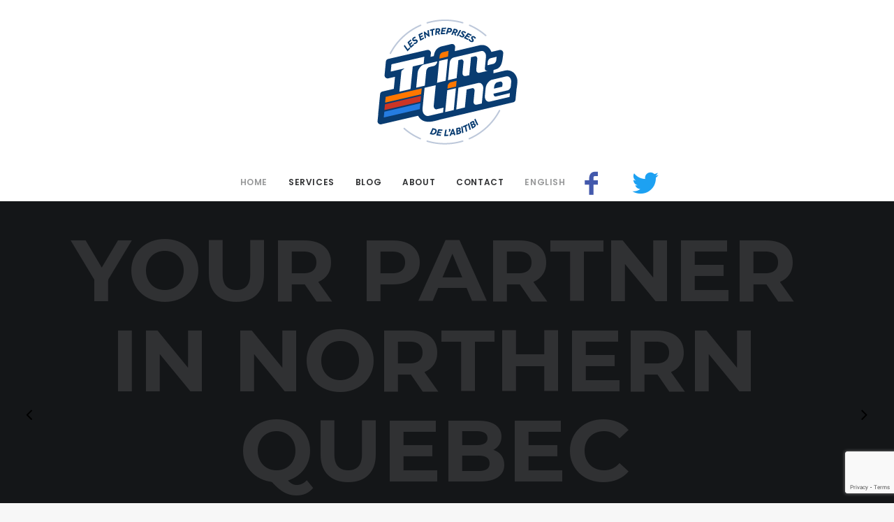

--- FILE ---
content_type: text/html; charset=UTF-8
request_url: https://trimlineabitibi.ca/en/
body_size: 16087
content:
<!DOCTYPE html>
<html class="no-touch" dir="ltr" lang="en-CA" prefix="og: https://ogp.me/ns#" xmlns="http://www.w3.org/1999/xhtml">
<head>
<meta http-equiv="Content-Type" content="text/html; charset=UTF-8">
<meta name="viewport" content="width=device-width, initial-scale=1">
<link rel="profile" href="http://gmpg.org/xfn/11">
<link rel="pingback" href="https://trimlineabitibi.ca/xmlrpc.php">
<title>Home Page | Trim-Line Abitibi</title>
	<style>img:is([sizes="auto" i], [sizes^="auto," i]) { contain-intrinsic-size: 3000px 1500px }</style>
	
		<!-- All in One SEO 4.6.2 - aioseo.com -->
		<meta name="description" content="For all your advertising and poster projects. Graphic design, business sign maintenance, logos, computer lettering and more!" />
		<meta name="robots" content="max-image-preview:large" />
		<link rel="canonical" href="https://trimlineabitibi.ca/en/" />
		<meta name="generator" content="All in One SEO (AIOSEO) 4.6.2" />
		<meta property="og:locale" content="en_US" />
		<meta property="og:site_name" content="Trim-Line Abitibi | Conception d&#039;enseignes commerciales, lettrage de véhicules, articles promotionnels" />
		<meta property="og:type" content="article" />
		<meta property="og:title" content="Home Page | Trim-Line Abitibi" />
		<meta property="og:description" content="For all your advertising and poster projects. Graphic design, business sign maintenance, logos, computer lettering and more!" />
		<meta property="og:url" content="https://trimlineabitibi.ca/en/" />
		<meta property="og:image" content="https://trimlineabitibi.ca/wp-content/uploads/2023/02/LOG_tl-ENTREPRISES-200x200-avec-contour_PMS.png" />
		<meta property="og:image:secure_url" content="https://trimlineabitibi.ca/wp-content/uploads/2023/02/LOG_tl-ENTREPRISES-200x200-avec-contour_PMS.png" />
		<meta property="article:published_time" content="2015-01-04T16:18:08+00:00" />
		<meta property="article:modified_time" content="2017-07-04T02:04:49+00:00" />
		<meta name="twitter:card" content="summary_large_image" />
		<meta name="twitter:title" content="Home Page | Trim-Line Abitibi" />
		<meta name="twitter:description" content="For all your advertising and poster projects. Graphic design, business sign maintenance, logos, computer lettering and more!" />
		<meta name="twitter:image" content="https://trimlineabitibi.ca/wp-content/uploads/2023/02/LOG_tl-ENTREPRISES-200x200-avec-contour_PMS.png" />
		<script type="application/ld+json" class="aioseo-schema">
			{"@context":"https:\/\/schema.org","@graph":[{"@type":"BreadcrumbList","@id":"https:\/\/trimlineabitibi.ca\/en\/#breadcrumblist","itemListElement":[{"@type":"ListItem","@id":"https:\/\/trimlineabitibi.ca\/#listItem","position":1,"name":"Home"}]},{"@type":"Organization","@id":"https:\/\/trimlineabitibi.ca\/#organization","name":"Trim-Line Abitibi","url":"https:\/\/trimlineabitibi.ca\/","logo":{"@type":"ImageObject","url":"https:\/\/trimlineabitibi.ca\/wp-content\/uploads\/2023\/02\/LOG_tl-ENTREPRISES-200x200-avec-contour_PMS.png","@id":"https:\/\/trimlineabitibi.ca\/en\/#organizationLogo","width":201,"height":180},"image":{"@id":"https:\/\/trimlineabitibi.ca\/en\/#organizationLogo"}},{"@type":"WebPage","@id":"https:\/\/trimlineabitibi.ca\/en\/#webpage","url":"https:\/\/trimlineabitibi.ca\/en\/","name":"Home Page | Trim-Line Abitibi","description":"For all your advertising and poster projects. Graphic design, business sign maintenance, logos, computer lettering and more!","inLanguage":"en-CA","isPartOf":{"@id":"https:\/\/trimlineabitibi.ca\/#website"},"breadcrumb":{"@id":"https:\/\/trimlineabitibi.ca\/en\/#breadcrumblist"},"datePublished":"2015-01-04T17:18:08-05:00","dateModified":"2017-07-04T03:04:49-04:00"},{"@type":"WebSite","@id":"https:\/\/trimlineabitibi.ca\/#website","url":"https:\/\/trimlineabitibi.ca\/","name":"Trim-Line Abitibi","description":"Conception d'enseignes commerciales, lettrage de v\u00e9hicules, articles promotionnels","inLanguage":"en-CA","publisher":{"@id":"https:\/\/trimlineabitibi.ca\/#organization"},"potentialAction":{"@type":"SearchAction","target":{"@type":"EntryPoint","urlTemplate":"https:\/\/trimlineabitibi.ca\/?s={search_term_string}"},"query-input":"required name=search_term_string"}}]}
		</script>
		<!-- All in One SEO -->

<link rel="alternate" href="https://trimlineabitibi.ca/fr/" hreflang="fr" />
<link rel="alternate" href="https://trimlineabitibi.ca/en/" hreflang="en" />
<link rel="alternate" href="https://trimlineabitibi.ca/" hreflang="x-default" />
<link rel='dns-prefetch' href='//fonts.googleapis.com' />
<link rel="alternate" type="application/rss+xml" title="Trim-Line Abitibi &raquo; Feed" href="https://trimlineabitibi.ca/en/feed/" />
<link rel="alternate" type="application/rss+xml" title="Trim-Line Abitibi &raquo; Comments Feed" href="https://trimlineabitibi.ca/en/comments/feed/" />
<script type="text/javascript">
/* <![CDATA[ */
window._wpemojiSettings = {"baseUrl":"https:\/\/s.w.org\/images\/core\/emoji\/16.0.1\/72x72\/","ext":".png","svgUrl":"https:\/\/s.w.org\/images\/core\/emoji\/16.0.1\/svg\/","svgExt":".svg","source":{"concatemoji":"https:\/\/trimlineabitibi.ca\/wp-includes\/js\/wp-emoji-release.min.js?ver=6.8.3"}};
/*! This file is auto-generated */
!function(s,n){var o,i,e;function c(e){try{var t={supportTests:e,timestamp:(new Date).valueOf()};sessionStorage.setItem(o,JSON.stringify(t))}catch(e){}}function p(e,t,n){e.clearRect(0,0,e.canvas.width,e.canvas.height),e.fillText(t,0,0);var t=new Uint32Array(e.getImageData(0,0,e.canvas.width,e.canvas.height).data),a=(e.clearRect(0,0,e.canvas.width,e.canvas.height),e.fillText(n,0,0),new Uint32Array(e.getImageData(0,0,e.canvas.width,e.canvas.height).data));return t.every(function(e,t){return e===a[t]})}function u(e,t){e.clearRect(0,0,e.canvas.width,e.canvas.height),e.fillText(t,0,0);for(var n=e.getImageData(16,16,1,1),a=0;a<n.data.length;a++)if(0!==n.data[a])return!1;return!0}function f(e,t,n,a){switch(t){case"flag":return n(e,"\ud83c\udff3\ufe0f\u200d\u26a7\ufe0f","\ud83c\udff3\ufe0f\u200b\u26a7\ufe0f")?!1:!n(e,"\ud83c\udde8\ud83c\uddf6","\ud83c\udde8\u200b\ud83c\uddf6")&&!n(e,"\ud83c\udff4\udb40\udc67\udb40\udc62\udb40\udc65\udb40\udc6e\udb40\udc67\udb40\udc7f","\ud83c\udff4\u200b\udb40\udc67\u200b\udb40\udc62\u200b\udb40\udc65\u200b\udb40\udc6e\u200b\udb40\udc67\u200b\udb40\udc7f");case"emoji":return!a(e,"\ud83e\udedf")}return!1}function g(e,t,n,a){var r="undefined"!=typeof WorkerGlobalScope&&self instanceof WorkerGlobalScope?new OffscreenCanvas(300,150):s.createElement("canvas"),o=r.getContext("2d",{willReadFrequently:!0}),i=(o.textBaseline="top",o.font="600 32px Arial",{});return e.forEach(function(e){i[e]=t(o,e,n,a)}),i}function t(e){var t=s.createElement("script");t.src=e,t.defer=!0,s.head.appendChild(t)}"undefined"!=typeof Promise&&(o="wpEmojiSettingsSupports",i=["flag","emoji"],n.supports={everything:!0,everythingExceptFlag:!0},e=new Promise(function(e){s.addEventListener("DOMContentLoaded",e,{once:!0})}),new Promise(function(t){var n=function(){try{var e=JSON.parse(sessionStorage.getItem(o));if("object"==typeof e&&"number"==typeof e.timestamp&&(new Date).valueOf()<e.timestamp+604800&&"object"==typeof e.supportTests)return e.supportTests}catch(e){}return null}();if(!n){if("undefined"!=typeof Worker&&"undefined"!=typeof OffscreenCanvas&&"undefined"!=typeof URL&&URL.createObjectURL&&"undefined"!=typeof Blob)try{var e="postMessage("+g.toString()+"("+[JSON.stringify(i),f.toString(),p.toString(),u.toString()].join(",")+"));",a=new Blob([e],{type:"text/javascript"}),r=new Worker(URL.createObjectURL(a),{name:"wpTestEmojiSupports"});return void(r.onmessage=function(e){c(n=e.data),r.terminate(),t(n)})}catch(e){}c(n=g(i,f,p,u))}t(n)}).then(function(e){for(var t in e)n.supports[t]=e[t],n.supports.everything=n.supports.everything&&n.supports[t],"flag"!==t&&(n.supports.everythingExceptFlag=n.supports.everythingExceptFlag&&n.supports[t]);n.supports.everythingExceptFlag=n.supports.everythingExceptFlag&&!n.supports.flag,n.DOMReady=!1,n.readyCallback=function(){n.DOMReady=!0}}).then(function(){return e}).then(function(){var e;n.supports.everything||(n.readyCallback(),(e=n.source||{}).concatemoji?t(e.concatemoji):e.wpemoji&&e.twemoji&&(t(e.twemoji),t(e.wpemoji)))}))}((window,document),window._wpemojiSettings);
/* ]]> */
</script>
<link rel='stylesheet' id='layerslider-css' href='https://trimlineabitibi.ca/wp-content/plugins/LayerSlider/static/layerslider/css/layerslider.css?ver=6.6.5' type='text/css' media='all' />
<link rel='stylesheet' id='ls-google-fonts-css' href='https://fonts.googleapis.com/css?family=Lato:100,300,regular,700,900%7COpen+Sans:300%7CIndie+Flower:regular%7COswald:300,regular,700&#038;subset=latin%2Clatin-ext' type='text/css' media='all' />
<style id='wp-emoji-styles-inline-css' type='text/css'>

	img.wp-smiley, img.emoji {
		display: inline !important;
		border: none !important;
		box-shadow: none !important;
		height: 1em !important;
		width: 1em !important;
		margin: 0 0.07em !important;
		vertical-align: -0.1em !important;
		background: none !important;
		padding: 0 !important;
	}
</style>
<link rel='stylesheet' id='wp-block-library-css' href='https://trimlineabitibi.ca/wp-includes/css/dist/block-library/style.min.css?ver=6.8.3' type='text/css' media='all' />
<style id='classic-theme-styles-inline-css' type='text/css'>
/*! This file is auto-generated */
.wp-block-button__link{color:#fff;background-color:#32373c;border-radius:9999px;box-shadow:none;text-decoration:none;padding:calc(.667em + 2px) calc(1.333em + 2px);font-size:1.125em}.wp-block-file__button{background:#32373c;color:#fff;text-decoration:none}
</style>
<style id='global-styles-inline-css' type='text/css'>
:root{--wp--preset--aspect-ratio--square: 1;--wp--preset--aspect-ratio--4-3: 4/3;--wp--preset--aspect-ratio--3-4: 3/4;--wp--preset--aspect-ratio--3-2: 3/2;--wp--preset--aspect-ratio--2-3: 2/3;--wp--preset--aspect-ratio--16-9: 16/9;--wp--preset--aspect-ratio--9-16: 9/16;--wp--preset--color--black: #000000;--wp--preset--color--cyan-bluish-gray: #abb8c3;--wp--preset--color--white: #ffffff;--wp--preset--color--pale-pink: #f78da7;--wp--preset--color--vivid-red: #cf2e2e;--wp--preset--color--luminous-vivid-orange: #ff6900;--wp--preset--color--luminous-vivid-amber: #fcb900;--wp--preset--color--light-green-cyan: #7bdcb5;--wp--preset--color--vivid-green-cyan: #00d084;--wp--preset--color--pale-cyan-blue: #8ed1fc;--wp--preset--color--vivid-cyan-blue: #0693e3;--wp--preset--color--vivid-purple: #9b51e0;--wp--preset--gradient--vivid-cyan-blue-to-vivid-purple: linear-gradient(135deg,rgba(6,147,227,1) 0%,rgb(155,81,224) 100%);--wp--preset--gradient--light-green-cyan-to-vivid-green-cyan: linear-gradient(135deg,rgb(122,220,180) 0%,rgb(0,208,130) 100%);--wp--preset--gradient--luminous-vivid-amber-to-luminous-vivid-orange: linear-gradient(135deg,rgba(252,185,0,1) 0%,rgba(255,105,0,1) 100%);--wp--preset--gradient--luminous-vivid-orange-to-vivid-red: linear-gradient(135deg,rgba(255,105,0,1) 0%,rgb(207,46,46) 100%);--wp--preset--gradient--very-light-gray-to-cyan-bluish-gray: linear-gradient(135deg,rgb(238,238,238) 0%,rgb(169,184,195) 100%);--wp--preset--gradient--cool-to-warm-spectrum: linear-gradient(135deg,rgb(74,234,220) 0%,rgb(151,120,209) 20%,rgb(207,42,186) 40%,rgb(238,44,130) 60%,rgb(251,105,98) 80%,rgb(254,248,76) 100%);--wp--preset--gradient--blush-light-purple: linear-gradient(135deg,rgb(255,206,236) 0%,rgb(152,150,240) 100%);--wp--preset--gradient--blush-bordeaux: linear-gradient(135deg,rgb(254,205,165) 0%,rgb(254,45,45) 50%,rgb(107,0,62) 100%);--wp--preset--gradient--luminous-dusk: linear-gradient(135deg,rgb(255,203,112) 0%,rgb(199,81,192) 50%,rgb(65,88,208) 100%);--wp--preset--gradient--pale-ocean: linear-gradient(135deg,rgb(255,245,203) 0%,rgb(182,227,212) 50%,rgb(51,167,181) 100%);--wp--preset--gradient--electric-grass: linear-gradient(135deg,rgb(202,248,128) 0%,rgb(113,206,126) 100%);--wp--preset--gradient--midnight: linear-gradient(135deg,rgb(2,3,129) 0%,rgb(40,116,252) 100%);--wp--preset--font-size--small: 13px;--wp--preset--font-size--medium: 20px;--wp--preset--font-size--large: 36px;--wp--preset--font-size--x-large: 42px;--wp--preset--spacing--20: 0.44rem;--wp--preset--spacing--30: 0.67rem;--wp--preset--spacing--40: 1rem;--wp--preset--spacing--50: 1.5rem;--wp--preset--spacing--60: 2.25rem;--wp--preset--spacing--70: 3.38rem;--wp--preset--spacing--80: 5.06rem;--wp--preset--shadow--natural: 6px 6px 9px rgba(0, 0, 0, 0.2);--wp--preset--shadow--deep: 12px 12px 50px rgba(0, 0, 0, 0.4);--wp--preset--shadow--sharp: 6px 6px 0px rgba(0, 0, 0, 0.2);--wp--preset--shadow--outlined: 6px 6px 0px -3px rgba(255, 255, 255, 1), 6px 6px rgba(0, 0, 0, 1);--wp--preset--shadow--crisp: 6px 6px 0px rgba(0, 0, 0, 1);}:where(.is-layout-flex){gap: 0.5em;}:where(.is-layout-grid){gap: 0.5em;}body .is-layout-flex{display: flex;}.is-layout-flex{flex-wrap: wrap;align-items: center;}.is-layout-flex > :is(*, div){margin: 0;}body .is-layout-grid{display: grid;}.is-layout-grid > :is(*, div){margin: 0;}:where(.wp-block-columns.is-layout-flex){gap: 2em;}:where(.wp-block-columns.is-layout-grid){gap: 2em;}:where(.wp-block-post-template.is-layout-flex){gap: 1.25em;}:where(.wp-block-post-template.is-layout-grid){gap: 1.25em;}.has-black-color{color: var(--wp--preset--color--black) !important;}.has-cyan-bluish-gray-color{color: var(--wp--preset--color--cyan-bluish-gray) !important;}.has-white-color{color: var(--wp--preset--color--white) !important;}.has-pale-pink-color{color: var(--wp--preset--color--pale-pink) !important;}.has-vivid-red-color{color: var(--wp--preset--color--vivid-red) !important;}.has-luminous-vivid-orange-color{color: var(--wp--preset--color--luminous-vivid-orange) !important;}.has-luminous-vivid-amber-color{color: var(--wp--preset--color--luminous-vivid-amber) !important;}.has-light-green-cyan-color{color: var(--wp--preset--color--light-green-cyan) !important;}.has-vivid-green-cyan-color{color: var(--wp--preset--color--vivid-green-cyan) !important;}.has-pale-cyan-blue-color{color: var(--wp--preset--color--pale-cyan-blue) !important;}.has-vivid-cyan-blue-color{color: var(--wp--preset--color--vivid-cyan-blue) !important;}.has-vivid-purple-color{color: var(--wp--preset--color--vivid-purple) !important;}.has-black-background-color{background-color: var(--wp--preset--color--black) !important;}.has-cyan-bluish-gray-background-color{background-color: var(--wp--preset--color--cyan-bluish-gray) !important;}.has-white-background-color{background-color: var(--wp--preset--color--white) !important;}.has-pale-pink-background-color{background-color: var(--wp--preset--color--pale-pink) !important;}.has-vivid-red-background-color{background-color: var(--wp--preset--color--vivid-red) !important;}.has-luminous-vivid-orange-background-color{background-color: var(--wp--preset--color--luminous-vivid-orange) !important;}.has-luminous-vivid-amber-background-color{background-color: var(--wp--preset--color--luminous-vivid-amber) !important;}.has-light-green-cyan-background-color{background-color: var(--wp--preset--color--light-green-cyan) !important;}.has-vivid-green-cyan-background-color{background-color: var(--wp--preset--color--vivid-green-cyan) !important;}.has-pale-cyan-blue-background-color{background-color: var(--wp--preset--color--pale-cyan-blue) !important;}.has-vivid-cyan-blue-background-color{background-color: var(--wp--preset--color--vivid-cyan-blue) !important;}.has-vivid-purple-background-color{background-color: var(--wp--preset--color--vivid-purple) !important;}.has-black-border-color{border-color: var(--wp--preset--color--black) !important;}.has-cyan-bluish-gray-border-color{border-color: var(--wp--preset--color--cyan-bluish-gray) !important;}.has-white-border-color{border-color: var(--wp--preset--color--white) !important;}.has-pale-pink-border-color{border-color: var(--wp--preset--color--pale-pink) !important;}.has-vivid-red-border-color{border-color: var(--wp--preset--color--vivid-red) !important;}.has-luminous-vivid-orange-border-color{border-color: var(--wp--preset--color--luminous-vivid-orange) !important;}.has-luminous-vivid-amber-border-color{border-color: var(--wp--preset--color--luminous-vivid-amber) !important;}.has-light-green-cyan-border-color{border-color: var(--wp--preset--color--light-green-cyan) !important;}.has-vivid-green-cyan-border-color{border-color: var(--wp--preset--color--vivid-green-cyan) !important;}.has-pale-cyan-blue-border-color{border-color: var(--wp--preset--color--pale-cyan-blue) !important;}.has-vivid-cyan-blue-border-color{border-color: var(--wp--preset--color--vivid-cyan-blue) !important;}.has-vivid-purple-border-color{border-color: var(--wp--preset--color--vivid-purple) !important;}.has-vivid-cyan-blue-to-vivid-purple-gradient-background{background: var(--wp--preset--gradient--vivid-cyan-blue-to-vivid-purple) !important;}.has-light-green-cyan-to-vivid-green-cyan-gradient-background{background: var(--wp--preset--gradient--light-green-cyan-to-vivid-green-cyan) !important;}.has-luminous-vivid-amber-to-luminous-vivid-orange-gradient-background{background: var(--wp--preset--gradient--luminous-vivid-amber-to-luminous-vivid-orange) !important;}.has-luminous-vivid-orange-to-vivid-red-gradient-background{background: var(--wp--preset--gradient--luminous-vivid-orange-to-vivid-red) !important;}.has-very-light-gray-to-cyan-bluish-gray-gradient-background{background: var(--wp--preset--gradient--very-light-gray-to-cyan-bluish-gray) !important;}.has-cool-to-warm-spectrum-gradient-background{background: var(--wp--preset--gradient--cool-to-warm-spectrum) !important;}.has-blush-light-purple-gradient-background{background: var(--wp--preset--gradient--blush-light-purple) !important;}.has-blush-bordeaux-gradient-background{background: var(--wp--preset--gradient--blush-bordeaux) !important;}.has-luminous-dusk-gradient-background{background: var(--wp--preset--gradient--luminous-dusk) !important;}.has-pale-ocean-gradient-background{background: var(--wp--preset--gradient--pale-ocean) !important;}.has-electric-grass-gradient-background{background: var(--wp--preset--gradient--electric-grass) !important;}.has-midnight-gradient-background{background: var(--wp--preset--gradient--midnight) !important;}.has-small-font-size{font-size: var(--wp--preset--font-size--small) !important;}.has-medium-font-size{font-size: var(--wp--preset--font-size--medium) !important;}.has-large-font-size{font-size: var(--wp--preset--font-size--large) !important;}.has-x-large-font-size{font-size: var(--wp--preset--font-size--x-large) !important;}
:where(.wp-block-post-template.is-layout-flex){gap: 1.25em;}:where(.wp-block-post-template.is-layout-grid){gap: 1.25em;}
:where(.wp-block-columns.is-layout-flex){gap: 2em;}:where(.wp-block-columns.is-layout-grid){gap: 2em;}
:root :where(.wp-block-pullquote){font-size: 1.5em;line-height: 1.6;}
</style>
<link rel='stylesheet' id='contact-form-7-css' href='https://trimlineabitibi.ca/wp-content/plugins/contact-form-7/includes/css/styles.css?ver=5.9.4' type='text/css' media='all' />
<link rel='stylesheet' id='uncodefont-google-css' href='//fonts.googleapis.com/css?family=Poppins%3A300%2Cregular%2C500%2C600%2C700%7CHind%3A300%2Cregular%2C500%2C600%2C700%7CDroid+Serif%3Aregular%2Citalic%2C700%2C700italic%7CDosis%3A200%2C300%2Cregular%2C500%2C600%2C700%2C800%7CPlayfair+Display%3Aregular%2Citalic%2C700%2C700italic%2C900%2C900italic%7COswald%3A300%2Cregular%2C700%7CRoboto%3A100%2C100italic%2C300%2C300italic%2Cregular%2Citalic%2C500%2C500italic%2C700%2C700italic%2C900%2C900italic%7CSource+Sans+Pro%3A200%2C200italic%2C300%2C300italic%2Cregular%2Citalic%2C600%2C600italic%2C700%2C700italic%2C900%2C900italic%7CRusso+One%3Aregular%7CComfortaa%3A300%2Cregular%2C700%7CMontserrat%3Aregular%2C700%7CViga%3Aregular%7CAllerta+Stencil%3Aregular&#038;subset=devanagari%2Clatin-ext%2Clatin%2Ccyrillic%2Cvietnamese%2Cgreek%2Ccyrillic-ext%2Cgreek-ext&#038;ver=2.8.14' type='text/css' media='all' />
<link rel='stylesheet' id='ub_adminbar_general_styles-css' href='https://trimlineabitibi.ca/wp-content/plugins/ultimate-branding/ultimate-branding-files/modules/custom-admin-bar-files/css/general.css?ver=1.8.5' type='text/css' media='all' />
<link rel='stylesheet' id='uncode-style-css' href='https://trimlineabitibi.ca/wp-content/themes/uncode/library/css/style.css?ver=1863800939' type='text/css' media='all' />
<style id='uncode-style-inline-css' type='text/css'>

@media (max-width: 959px) { .navbar-brand > * { height: 40px !important;}}
@media (min-width: 960px) { .limit-width { max-width: 1200px; margin: auto;}}
.menu-primary ul.menu-smart > li > a, .menu-primary ul.menu-smart li.dropdown > a, .menu-primary ul.menu-smart li.mega-menu > a, .vmenu-container ul.menu-smart > li > a, .vmenu-container ul.menu-smart li.dropdown > a { text-transform: uppercase; }
.menu-primary ul.menu-smart ul a, .vmenu-container ul.menu-smart ul a { text-transform: uppercase; }
#changer-back-color { transition: background-color 1000ms cubic-bezier(0.25, 1, 0.5, 1) !important; } #changer-back-color > div { transition: opacity 1000ms cubic-bezier(0.25, 1, 0.5, 1) !important; } body.bg-changer-init.disable-hover .main-wrapper .style-light,  body.bg-changer-init.disable-hover .main-wrapper .style-light h1,  body.bg-changer-init.disable-hover .main-wrapper .style-light h2, body.bg-changer-init.disable-hover .main-wrapper .style-light h3, body.bg-changer-init.disable-hover .main-wrapper .style-light h4, body.bg-changer-init.disable-hover .main-wrapper .style-light h5, body.bg-changer-init.disable-hover .main-wrapper .style-light h6, body.bg-changer-init.disable-hover .main-wrapper .style-light a, body.bg-changer-init.disable-hover .main-wrapper .style-dark, body.bg-changer-init.disable-hover .main-wrapper .style-dark h1, body.bg-changer-init.disable-hover .main-wrapper .style-dark h2, body.bg-changer-init.disable-hover .main-wrapper .style-dark h3, body.bg-changer-init.disable-hover .main-wrapper .style-dark h4, body.bg-changer-init.disable-hover .main-wrapper .style-dark h5, body.bg-changer-init.disable-hover .main-wrapper .style-dark h6, body.bg-changer-init.disable-hover .main-wrapper .style-dark a { transition: color 1000ms cubic-bezier(0.25, 1, 0.5, 1) !important; }
</style>
<link rel='stylesheet' id='uncode-icons-css' href='https://trimlineabitibi.ca/wp-content/themes/uncode/library/css/uncode-icons.css?ver=1863800939' type='text/css' media='all' />
<link rel='stylesheet' id='uncode-custom-style-css' href='https://trimlineabitibi.ca/wp-content/themes/uncode/library/css/style-custom.css?ver=1863800939' type='text/css' media='all' />
<style id='uncode-custom-style-inline-css' type='text/css'>
div .category-info{display:none;}.header-content-inner .header-title span { font-size:125px; }@media (max-width:959px) { .header-content-inner .header-title span {font-size:83.333333333333px;}}@media (max-width:569px) { .header-content-inner .header-title span { font-size:35px; }}@media (max-width:320px) { .header-content-inner .header-title span { font-size:28px; }}.fa-social-facebook{font-size:50px !important;color:#4359AC;}.fa-social-twitter{font-size:50px !important;color:#1DA1F2;}
</style>
<link rel='stylesheet' id='chld_thm_cfg_child-css' href='https://trimlineabitibi.ca/wp-content/themes/uncode-child02/style.css?ver=6.8.3' type='text/css' media='all' />
<script type="text/javascript" id="layerslider-greensock-js-extra">
/* <![CDATA[ */
var LS_Meta = {"v":"6.6.5"};
/* ]]> */
</script>
<script type="text/javascript" data-cfasync="false" src="https://trimlineabitibi.ca/wp-content/plugins/LayerSlider/static/layerslider/js/greensock.js?ver=1.19.0" id="layerslider-greensock-js"></script>
<script type="text/javascript" src="https://trimlineabitibi.ca/wp-includes/js/jquery/jquery.min.js?ver=3.7.1" id="jquery-core-js"></script>
<script type="text/javascript" src="https://trimlineabitibi.ca/wp-includes/js/jquery/jquery-migrate.min.js?ver=3.4.1" id="jquery-migrate-js"></script>
<script type="text/javascript" data-cfasync="false" src="https://trimlineabitibi.ca/wp-content/plugins/LayerSlider/static/layerslider/js/layerslider.kreaturamedia.jquery.js?ver=6.6.5" id="layerslider-js"></script>
<script type="text/javascript" data-cfasync="false" src="https://trimlineabitibi.ca/wp-content/plugins/LayerSlider/static/layerslider/js/layerslider.transitions.js?ver=6.6.5" id="layerslider-transitions-js"></script>
<script type="text/javascript" id="uncode-init-js-extra">
/* <![CDATA[ */
var SiteParameters = {"days":"days","hours":"hours","minutes":"minutes","seconds":"seconds","constant_scroll":"on","scroll_speed":"2","parallax_factor":"0.3","loading":"Loading\u2026","slide_name":"slide","slide_footer":"footer","ajax_url":"https:\/\/trimlineabitibi.ca\/wp-admin\/admin-ajax.php","nonce_adaptive_images":"d26abb6af0","nonce_srcset_async":"f4fdbbd335","enable_debug":"","block_mobile_videos":"","is_frontend_editor":"","main_width":["1200","px"],"mobile_parallax_allowed":"","listen_for_screen_update":"1","wireframes_plugin_active":"","sticky_elements":"off","resize_quality":"90","register_metadata":"","bg_changer_time":"1000","update_wc_fragments":"1","optimize_shortpixel_image":"","menu_mobile_offcanvas_gap":"45","custom_cursor_selector":"[href], .trigger-overlay, .owl-next, .owl-prev, .owl-dot, input[type=\"submit\"], input[type=\"checkbox\"], button[type=\"submit\"], a[class^=\"ilightbox\"], .ilightbox-thumbnail, .ilightbox-prev, .ilightbox-next, .overlay-close, .unmodal-close, .qty-inset > span, .share-button li, .uncode-post-titles .tmb.tmb-click-area, .btn-link, .tmb-click-row .t-inside, .lg-outer button, .lg-thumb img, a[data-lbox], .uncode-close-offcanvas-overlay","mobile_parallax_animation":"","lbox_enhanced":"","native_media_player":"1","vimeoPlayerParams":"?autoplay=0","ajax_filter_key_search":"key","ajax_filter_key_unfilter":"unfilter","index_pagination_disable_scroll":"","index_pagination_scroll_to":"","uncode_wc_popup_cart_qty":"","disable_hover_hack":"","uncode_nocookie":""};
/* ]]> */
</script>
<script type="text/javascript" src="https://trimlineabitibi.ca/wp-content/themes/uncode/library/js/init.js?ver=1863800939" id="uncode-init-js"></script>
<script></script><meta name="generator" content="Powered by LayerSlider 6.6.5 - Multi-Purpose, Responsive, Parallax, Mobile-Friendly Slider Plugin for WordPress." />
<!-- LayerSlider updates and docs at: https://layerslider.kreaturamedia.com -->
<link rel="https://api.w.org/" href="https://trimlineabitibi.ca/wp-json/" /><link rel="alternate" title="JSON" type="application/json" href="https://trimlineabitibi.ca/wp-json/wp/v2/pages/54401" /><link rel="EditURI" type="application/rsd+xml" title="RSD" href="https://trimlineabitibi.ca/xmlrpc.php?rsd" />
<meta name="generator" content="WordPress 6.8.3" />
<link rel='shortlink' href='https://trimlineabitibi.ca/' />
<link rel="alternate" title="oEmbed (JSON)" type="application/json+oembed" href="https://trimlineabitibi.ca/wp-json/oembed/1.0/embed?url=https%3A%2F%2Ftrimlineabitibi.ca%2Fen%2F" />
<link rel="alternate" title="oEmbed (XML)" type="text/xml+oembed" href="https://trimlineabitibi.ca/wp-json/oembed/1.0/embed?url=https%3A%2F%2Ftrimlineabitibi.ca%2Fen%2F&#038;format=xml" />

            <script>
                (function(i,s,o,g,r,a,m){i['GoogleAnalyticsObject']=r;i[r]=i[r]||function(){
                (i[r].q=i[r].q||[]).push(arguments)},i[r].l=1*new Date();a=s.createElement(o),
                m=s.getElementsByTagName(o)[0];a.async=1;a.src=g;m.parentNode.insertBefore(a,m)
                })(window,document,'script','//www.google-analytics.com/analytics.js','gaplusu');

                                                            gaplusu('create', 'UA-89070133-2', 'auto');
                    
                                        
                    gaplusu('send', 'pageview');
                
                            </script>

		<script type="text/javascript">if ( window._agmMaps === undefined ) { _agmMaps = []; }</script>        <style type="text/css" id="custom-admin-bar-css">
            #ub_admin_bar_wrap .ub_admin_bar_image{
    max-width: 100%;
    max-height: 28px;
    padding: 2px 0;
}        </style>
<link rel="icon" href="https://trimlineabitibi.ca/wp-content/uploads/2017/02/cropped-LOGO-TRIMLINE-FAVICON-32x32.png" sizes="32x32" />
<link rel="icon" href="https://trimlineabitibi.ca/wp-content/uploads/2017/02/cropped-LOGO-TRIMLINE-FAVICON-192x192.png" sizes="192x192" />
<link rel="apple-touch-icon" href="https://trimlineabitibi.ca/wp-content/uploads/2017/02/cropped-LOGO-TRIMLINE-FAVICON-180x180.png" />
<meta name="msapplication-TileImage" content="https://trimlineabitibi.ca/wp-content/uploads/2017/02/cropped-LOGO-TRIMLINE-FAVICON-270x270.png" />
<noscript><style> .wpb_animate_when_almost_visible { opacity: 1; }</style></noscript></head>
<body class="home wp-singular page-template-default page page-id-54401 wp-custom-logo wp-theme-uncode wp-child-theme-uncode-child02  style-color-lxmt-bg hormenu-position-left megamenu-full-submenu hmenu-center header-full-width main-center-align menu-sticky-mobile menu-mobile-default mobile-parallax-not-allowed ilb-no-bounce unreg qw-body-scroll-disabled no-qty-fx wpb-js-composer js-comp-ver-7.5 vc_responsive" data-border="0">
		<div id="vh_layout_help"></div><div class="body-borders" data-border="0"><div class="top-border body-border-shadow"></div><div class="right-border body-border-shadow"></div><div class="bottom-border body-border-shadow"></div><div class="left-border body-border-shadow"></div><div class="top-border style-light-bg"></div><div class="right-border style-light-bg"></div><div class="bottom-border style-light-bg"></div><div class="left-border style-light-bg"></div></div>	<div class="box-wrapper">
		<div class="box-container">
		<script type="text/javascript" id="initBox">UNCODE.initBox();</script>
		<div class="menu-wrapper menu-sticky-mobile menu-no-arrows style-light-original"><div class="navbar menu-secondary menu-primary menu-light submenu-dark style-light-original single-h-padding">
														<div class="menu-container-mobile  style-color-xsdn-bg menu-no-borders">
															<div class="row-menu style-light-bg">
																<div class="row-menu-inner">
																	<div id="logo-container-mobile" class="col-lg-0 logo-container">
																		<div id="main-logo" class="navbar-header style-light">
																			<a href="https://trimlineabitibi.ca/en/" class="navbar-brand" data-minheight="20" aria-label="Trim-Line Abitibi"><div class="logo-customizer"><img decoding="async" src="https://trimlineabitibi.ca/wp-content/uploads/2023/02/LOG_tl-ENTREPRISES-200x200-avec-contour_PMS.png" alt="Trim-Line Abitibi" width="201" height="180" /></div></a>
																		</div>
																	</div>
																</div>
																<div class="mmb-container"><div class="mobile-additional-icons"></div><div class="mobile-menu-button mobile-menu-button-light lines-button"><span class="lines"><span></span></span></div></div>
															</div>
														</div>
													</div>
													<header id="masthead" class="navbar menu-primary menu-light submenu-dark style-light-original single-h-padding">
														<div class="menu-container style-color-xsdn-bg menu-no-borders">
															<div class="row-menu">
																<div class="row-menu-inner">
																	<div class="col-lg-12 main-menu-container middle">
																		<div class="menu-horizontal ">
																			<div class="menu-horizontal-inner">
																				<div class="nav navbar-nav navbar-main navbar-nav-first"><ul id="menu-menu-eng" class="menu-primary-inner menu-smart sm"><li id="menu-item-54379" class="menu-item menu-item-type-custom menu-item-object-custom current-menu-item current_page_item menu-item-home menu-item-54379 active menu-item-link"><a title="Home" href="https://trimlineabitibi.ca/en/">Home<i class="fa fa-angle-right fa-dropdown"></i></a></li>
<li id="menu-item-54378" class="menu-item menu-item-type-custom menu-item-object-custom menu-item-has-children menu-item-54378 dropdown menu-item-link"><a title="Services" href="#" data-toggle="dropdown" class="dropdown-toggle" data-type="title">Services<i class="fa fa-angle-down fa-dropdown"></i></a>
<ul role="menu" class="drop-menu">
	<li id="menu-item-54383" class="menu-item menu-item-type-custom menu-item-object-custom menu-item-54383"><a title="Vehicle Lettering" href="https://trimlineabitibi.ca/en/portfolio/vehicle-lettering/">Vehicle Lettering<i class="fa fa-angle-right fa-dropdown"></i></a></li>
	<li id="menu-item-54384" class="menu-item menu-item-type-custom menu-item-object-custom menu-item-54384"><a title="Tinted windows / Gravel guard" href="https://trimlineabitibi.ca/en/portfolio/tinted-windows/">Tinted windows / Gravel guard<i class="fa fa-angle-right fa-dropdown"></i></a></li>
	<li id="menu-item-54385" class="menu-item menu-item-type-custom menu-item-object-custom menu-item-54385"><a title="Large format printing" href="https://trimlineabitibi.ca/en/portfolio/large-format-printing/">Large format printing<i class="fa fa-angle-right fa-dropdown"></i></a></li>
	<li id="menu-item-54386" class="menu-item menu-item-type-custom menu-item-object-custom menu-item-54386"><a title="Signs" href="https://trimlineabitibi.ca/en/portfolio/signs/">Signs<i class="fa fa-angle-right fa-dropdown"></i></a></li>
	<li id="menu-item-54387" class="menu-item menu-item-type-custom menu-item-object-custom menu-item-54387"><a title="Directional &amp; Road Signage" href="https://trimlineabitibi.ca/en/portfolio/road-signs/">Directional &#038; Road Signage<i class="fa fa-angle-right fa-dropdown"></i></a></li>
	<li id="menu-item-54388" class="menu-item menu-item-type-custom menu-item-object-custom menu-item-54388"><a title="Decals" href="https://trimlineabitibi.ca/en/portfolio/decals/">Decals<i class="fa fa-angle-right fa-dropdown"></i></a></li>
	<li id="menu-item-54389" class="menu-item menu-item-type-custom menu-item-object-custom menu-item-54389"><a title="Stationery" href="https://trimlineabitibi.ca/en/portfolio/stationery/">Stationery<i class="fa fa-angle-right fa-dropdown"></i></a></li>
	<li id="menu-item-54390" class="menu-item menu-item-type-custom menu-item-object-custom menu-item-54390"><a title="Popup Displays" href="https://trimlineabitibi.ca/en/portfolio/booths/">Popup Displays<i class="fa fa-angle-right fa-dropdown"></i></a></li>
	<li id="menu-item-54391" class="menu-item menu-item-type-custom menu-item-object-custom menu-item-54391"><a title="Sports Teams" href="https://trimlineabitibi.ca/en/portfolio/sports-teams/">Sports Teams<i class="fa fa-angle-right fa-dropdown"></i></a></li>
	<li id="menu-item-54392" class="menu-item menu-item-type-custom menu-item-object-custom menu-item-54392"><a title="Work clothes" href="https://trimlineabitibi.ca/en/portfolio/works-clothes/">Work clothes<i class="fa fa-angle-right fa-dropdown"></i></a></li>
	<li id="menu-item-54393" class="menu-item menu-item-type-custom menu-item-object-custom menu-item-54393"><a title="Promotional items" href="https://trimlineabitibi.ca/en/portfolio/promotional-items/">Promotional items<i class="fa fa-angle-right fa-dropdown"></i></a></li>
	<li id="menu-item-54394" class="menu-item menu-item-type-custom menu-item-object-custom menu-item-54394"><a title="Fourrures (Fur) Grenier" href="https://trimlineabitibi.ca/en/portfolio/fourrure-fur-grenier/">Fourrures (Fur) Grenier<i class="fa fa-angle-right fa-dropdown"></i></a></li>
</ul>
</li>
<li id="menu-item-55246" class="menu-item menu-item-type-post_type menu-item-object-page menu-item-55246 menu-item-link"><a title="Blog" href="https://trimlineabitibi.ca/en/blog/">Blog<i class="fa fa-angle-right fa-dropdown"></i></a></li>
<li id="menu-item-54381" class="menu-item menu-item-type-custom menu-item-object-custom menu-item-54381 menu-item-link"><a title="About" href="#colophon">About<i class="fa fa-angle-right fa-dropdown"></i></a></li>
<li id="menu-item-54382" class="menu-item menu-item-type-custom menu-item-object-custom menu-item-54382 menu-item-link"><a title="Contact" href="#colophon">Contact<i class="fa fa-angle-right fa-dropdown"></i></a></li>
<li id="menu-item-54377" class="pll-parent-menu-item menu-item menu-item-type-custom menu-item-object-custom current-menu-parent menu-item-has-children menu-item-54377 dropdown menu-item-link"><a title="English" href="#pll_switcher" data-toggle="dropdown" class="dropdown-toggle" data-type="title">English<i class="fa fa-angle-down fa-dropdown"></i></a>
<ul role="menu" class="drop-menu">
	<li id="menu-item-54377-fr" class="lang-item lang-item-201 lang-item-fr lang-item-first menu-item menu-item-type-custom menu-item-object-custom menu-item-54377-fr"><a title="Français" href="https://trimlineabitibi.ca/fr/" hreflang="fr-CA" lang="fr-CA">Français<i class="fa fa-angle-right fa-dropdown"></i></a></li>
	<li id="menu-item-54377-en" class="lang-item lang-item-204 lang-item-en current-lang menu-item menu-item-type-custom menu-item-object-custom current_page_item menu-item-home menu-item-54377-en"><a title="English" href="https://trimlineabitibi.ca/en/" hreflang="en-CA" lang="en-CA">English<i class="fa fa-angle-right fa-dropdown"></i></a></li>
</ul>
</li>
</ul></div><div class="uncode-close-offcanvas-mobile lines-button close navbar-mobile-el"><span class="lines"></span></div><div class="nav navbar-nav navbar-nav-last navbar-extra-icons"><ul class="menu-smart sm menu-icons menu-smart-social"><li class="menu-item-link social-icon social-816565"><a href="https://www.facebook.com/trimlineabitibi/" class="social-menu-link" target="_blank"><i class="fa fa-social-facebook"></i></a></li><li class="menu-item-link social-icon social-172871"><a href="https://twitter.com/trimlineabitibi" class="social-menu-link" target="_blank"><i class="fa fa-social-twitter"></i></a></li></ul></div></div>
																		</div>
																	</div>
																</div>
															</div></div>
													</header>
												</div>			<script type="text/javascript" id="fixMenuHeight">UNCODE.fixMenuHeight();</script>
			<div class="main-wrapper">
				<div class="main-container">
					<div class="page-wrapper">
						<div class="sections-container">
<div id="page-header"><div class="header-wrapper header-uncode-block">
									<div data-parent="true" class="vc_row row-container" id="row-unique-0"><div class="row no-top-padding no-bottom-padding no-h-padding full-width row-slider row-parent row-header" data-height-ratio="75"><div class="owl-carousel-wrapper"><div class="uncode-slider owl-carousel-container owl-dots-inside owl-dots-align-center"><div id="uslider_922743765" class="owl-carousel owl-element owl-dots-inside owl-height-forced" data-fade="true" data-loop="true" data-autoheight="false" data-nav="true" data-dotsmobile="true" data-dots="true" data-navspeed="400" data-autoplay="true" data-timeout="5000" data-lg="1" data-md="1" data-sm="1" data-limit-width="false"><div class="vc_row style-color-wayh-bg row-internal row-container with-parallax"><div class="row-background background-element">
											<div class="background-wrapper">
												<div class="background-inner" style="background-image: url(https://trimlineabitibi.ca/wp-content/uploads/2022/09/20220208_164953.jpg);background-repeat: no-repeat;background-position: center bottom;background-size: cover;"></div>
												<div class="block-bg-overlay style-color-xsdn-bg" style="opacity: 0.75;"></div>
											</div>
										</div><div class="row single-top-padding single-bottom-padding single-h-padding row-child"><div class="wpb_row row-inner row-inner-force"><div class="wpb_column pos-middle pos-center align_center column_child col-lg-12 half-internal-gutter"><div class="uncol style-light" ><div class="uncoltable"><div class="uncell no-block-padding" ><div class="uncont"><div class="vc_custom_heading_wrap "><div class="heading-text el-text bottom-t-top animate_when_almost_visible" data-delay="400"><h2 class="font-105868 fontsize-739966 fontheight-179065 font-weight-800 text-uppercase" ><span><span class="font-137265">Your partner in Northern Quebec</span></span></h2></div><div class="clear"></div></div><div class="vc_custom_heading_wrap "><div class="heading-text el-text bottom-t-top animate_when_almost_visible" data-delay="800"><h5 class="font-201989 h4 fontheight-357766 font-weight-400" ><span><h3 style="text-align: center;"><span class="font-762333 font-201989">For all your advertising and poster projects. Graphic design, business sign maintenance, logos, computer lettering and more!</span></h3></span></h5></div><div class="clear"></div></div><div class="empty-space empty-half" ><span class="empty-space-inner"></span></div>
<div class="divider-wrapper  bottom-t-top animate_when_almost_visible" data-delay="1000" >
    <hr class="border-color-891810-color separator-no-padding"  style="width: 250px;border-top-width: 2px;" />
</div>
<div class="empty-space empty-half" ><span class="empty-space-inner"></span></div>
</div></div></div></div></div></div></div></div><div class="vc_row row-internal row-container with-parallax"><div class="row-background background-element">
											<div class="background-wrapper">
												<div class="background-inner" style="background-image: url(https://trimlineabitibi.ca/wp-content/uploads/2015/09/ENTETE2-webready.jpg);background-repeat: no-repeat;background-position: center bottom;background-size: cover;"></div>
												
											</div>
										</div><div class="row single-top-padding single-bottom-padding single-h-padding row-child"><div class="wpb_row row-inner"><div class="wpb_column pos-middle pos-center align_center column_child col-lg-12 half-internal-gutter"><div class="uncol style-light" ><div class="uncoltable"><div class="uncell no-block-padding" ><div class="uncont"><div class="vc_custom_heading_wrap "><div class="heading-text el-text zoom-in animate_when_almost_visible" data-delay="400"><h2 class="font-105868 fontsize-739966 fontheight-179065 font-weight-800 text-uppercase" ><span><span class="font-137265">Your one stop shop</span></span></h2></div><div class="clear"></div></div><div class="vc_custom_heading_wrap "><div class="heading-text el-text zoom-in animate_when_almost_visible" data-delay="800"><h5 class="font-201989 h4 fontheight-357766 font-weight-400" ><span><h3 style="text-align: center;"><span class="font-201989">With more than 125 products and services, be sure to meet your needs and be visible!</span></h3></span></h5></div><div class="clear"></div></div><div class="empty-space empty-half" ><span class="empty-space-inner"></span></div>
<div class="divider-wrapper  zoom-in animate_when_almost_visible" data-delay="1000" >
    <hr class="border-color-203512-color separator-no-padding"  style="width: 250px;border-top-width: 2px;" />
</div>
<div class="empty-space empty-half" ><span class="empty-space-inner"></span></div>
</div></div></div></div></div></div></div></div><div class="vc_row style-color-lxmt-bg row-internal row-container with-parallax"><div class="row-background background-element">
											<div class="background-wrapper">
												<div class="background-inner" style="background-image: url(https://trimlineabitibi.ca/wp-content/uploads/2015/09/team-trimline-abitibi.jpg);background-repeat: no-repeat;background-position: center bottom;background-size: cover;"></div>
												<div class="block-bg-overlay style-color-xsdn-bg" style="opacity: 0.5;"></div>
											</div>
										</div><div class="row single-top-padding single-bottom-padding single-h-padding row-child"><div class="wpb_row row-inner"><div class="wpb_column pos-middle pos-center align_center column_child col-lg-12 half-internal-gutter"><div class="uncol style-light" ><div class="uncoltable"><div class="uncell no-block-padding" ><div class="uncont"><div class="vc_custom_heading_wrap "><div class="heading-text el-text zoom-out animate_when_almost_visible" data-delay="400"><h2 class="font-137265 fontsize-739966 fontheight-179065 font-weight-800 text-uppercase" ><span><span class="font-137265">A dedicated team</span></span></h2></div><div class="clear"></div></div><div class="vc_custom_heading_wrap "><div class="heading-text el-text zoom-out animate_when_almost_visible" data-delay="800"><h5 class="font-201989 h4 fontheight-357766 font-weight-400" ><span><h3 style="text-align: center;"><span class="font-201989">Friendly and professional people are here to answer your questions and point you in the right direction</span></h3></span></h5></div><div class="clear"></div></div><div class="empty-space empty-half" ><span class="empty-space-inner"></span></div>
<div class="divider-wrapper  zoom-out animate_when_almost_visible" data-delay="1000" >
    <hr class="border-color-136753-color separator-no-padding"  style="width: 250px;border-top-width: 2px;" />
</div>
<div class="empty-space empty-half" ><span class="empty-space-inner"></span></div>
</div></div></div></div></div></div></div></div></div><div class="uncode_slider-dot_classes single-h-padding owl-dots-classes"></div></div></div><script id="script-row-unique-0" data-row="script-row-unique-0" type="text/javascript" class="vc_controls">UNCODE.initRow(document.getElementById("row-unique-0"));</script></div></div></div></div><script type="text/javascript">UNCODE.initHeader();</script><article id="post-54401" class="page-body style-color-lxmt-bg post-54401 page type-page status-publish hentry">
						<div class="post-wrapper">
							<div class="post-body"><div class="post-content un-no-sidebar-layout"><div data-parent="true" class="vc_row limit-width row-container" id="row-unique-1"><div class="row col-no-gutter no-top-padding no-bottom-padding no-h-padding row-parent"><div class="wpb_row row-inner"><div class="wpb_column pos-top pos-center align_left column_parent col-lg-12 no-internal-gutter"><div class="uncol style-light"  ><div class="uncoltable"><div class="uncell no-block-padding" ><div class="uncont"><div class="uncode_text_column vc_custom_1486742822388"  style="padding-top: 75px ;padding-bottom: 75px ;"><h2 style="text-align: center;"><span class="font-137265"><strong>PRODUCTS &amp; SERVICES</strong></span></h2>
</div><div id="index-103919" class="isotope-system isotope-general-light grid-general-light" >
			
						<div class="isotope-wrapper grid-wrapper half-gutter">						<div class="isotope-container grid-container isotope-layout style-masonry isotope-pagination grid-pagination" data-type="masonry" data-layout="cellsByRow" data-lg="1000" data-md="600" data-sm="480" data-vp-height="">			<div class="tmb atc-typography-inherit tmb-iso-w4 tmb-iso-h4 tmb-light tmb-overlay-text-anim tmb-reveal-bottom tmb-overlay-anim tmb-overlay-middle tmb-overlay-text-center tmb-overlay-text-mobile-center tmb-text-space-reduced tmb-image-anim tmb-shadowed tmb-shadowed-xs tmb-entry-title-uppercase  grid-cat-230 tmb-id-54412 tmb-img-ratio tmb-media-first tmb-media-last tmb-content-overlay tmb-no-bg" ><div class="t-inside animate_when_almost_visible bottom-t-top" ><div class="t-entry-visual"><div class="t-entry-visual-tc"><div class="t-entry-visual-cont"><div class="dummy" style="padding-top: 75%;"></div><a tabindex="-1" href="https://trimlineabitibi.ca/en/portfolio/vehicle-lettering/" class="pushed" target="_self" data-lb-index="0"><div class="t-entry-visual-overlay"><div class="t-entry-visual-overlay-in style-color-jevc-bg" style="opacity: 0.8;"></div></div><div class="t-overlay-wrap"><div class="t-overlay-inner">
														<div class="t-overlay-content">
															<div class="t-overlay-text no-block-padding"><div class="t-entry"><h3 class="t-entry-title font-201989 h4 font-weight-700 title-scale">Vehicle Lettering</h3><i class="fa fa-search t-overlay-icon"></i></div></div></div></div></div><img fetchpriority="high" decoding="async" class="wp-image-54924" src="https://trimlineabitibi.ca/wp-content/uploads/2017/02/MODIF_20161213_132809-uai-960x720.jpg" width="960" height="720" alt="" /></a></div>
					</div>
				</div></div></div><div class="tmb atc-typography-inherit tmb-iso-w4 tmb-iso-h4 tmb-light tmb-overlay-text-anim tmb-reveal-bottom tmb-overlay-anim tmb-overlay-middle tmb-overlay-text-center tmb-overlay-text-mobile-center tmb-text-space-reduced tmb-image-anim tmb-shadowed tmb-shadowed-xs tmb-entry-title-uppercase  grid-cat-230 tmb-id-54419 tmb-img-ratio tmb-media-first tmb-media-last tmb-content-overlay tmb-no-bg" ><div class="t-inside animate_when_almost_visible bottom-t-top" ><div class="t-entry-visual"><div class="t-entry-visual-tc"><div class="t-entry-visual-cont"><div class="dummy" style="padding-top: 75%;"></div><a tabindex="-1" href="https://trimlineabitibi.ca/en/portfolio/tinted-windows/" class="pushed" target="_self" data-lb-index="1"><div class="t-entry-visual-overlay"><div class="t-entry-visual-overlay-in style-color-jevc-bg" style="opacity: 0.8;"></div></div><div class="t-overlay-wrap"><div class="t-overlay-inner">
														<div class="t-overlay-content">
															<div class="t-overlay-text no-block-padding"><div class="t-entry"><h3 class="t-entry-title font-201989 h4 font-weight-700 title-scale">Tinted windows / Gravel guard</h3><i class="fa fa-search t-overlay-icon"></i></div></div></div></div></div><img decoding="async" class="wp-image-55387" src="https://trimlineabitibi.ca/wp-content/uploads/2017/02/Vignette-vitre-teinte-uai-1593x1195.jpg" width="1593" height="1195" alt="" /></a></div>
					</div>
				</div></div></div><div class="tmb atc-typography-inherit tmb-iso-w4 tmb-iso-h4 tmb-light tmb-overlay-text-anim tmb-reveal-bottom tmb-overlay-anim tmb-overlay-middle tmb-overlay-text-center tmb-overlay-text-mobile-center tmb-text-space-reduced tmb-image-anim tmb-shadowed tmb-shadowed-xs tmb-entry-title-uppercase  grid-cat-230 tmb-id-54423 tmb-img-ratio tmb-media-first tmb-media-last tmb-content-overlay tmb-no-bg" ><div class="t-inside animate_when_almost_visible bottom-t-top" ><div class="t-entry-visual"><div class="t-entry-visual-tc"><div class="t-entry-visual-cont"><div class="dummy" style="padding-top: 75%;"></div><a tabindex="-1" href="https://trimlineabitibi.ca/en/portfolio/large-format-printing/" class="pushed" target="_self" data-lb-index="2"><div class="t-entry-visual-overlay"><div class="t-entry-visual-overlay-in style-color-jevc-bg" style="opacity: 0.8;"></div></div><div class="t-overlay-wrap"><div class="t-overlay-inner">
														<div class="t-overlay-content">
															<div class="t-overlay-text no-block-padding"><div class="t-entry"><h3 class="t-entry-title font-201989 h4 font-weight-700 title-scale">Large format printing</h3><i class="fa fa-search t-overlay-icon"></i></div></div></div></div></div><img decoding="async" class="wp-image-55068" src="https://trimlineabitibi.ca/wp-content/uploads/2017/02/MODIF_20161003_144656-uai-960x720.jpg" width="960" height="720" alt="" /></a></div>
					</div>
				</div></div></div><div class="tmb atc-typography-inherit tmb-iso-w4 tmb-iso-h4 tmb-light tmb-overlay-text-anim tmb-reveal-bottom tmb-overlay-anim tmb-overlay-middle tmb-overlay-text-center tmb-overlay-text-mobile-center tmb-text-space-reduced tmb-image-anim tmb-shadowed tmb-shadowed-xs tmb-entry-title-uppercase  grid-cat-230 tmb-id-54426 tmb-img-ratio tmb-media-first tmb-media-last tmb-content-overlay tmb-no-bg" ><div class="t-inside animate_when_almost_visible bottom-t-top" ><div class="t-entry-visual"><div class="t-entry-visual-tc"><div class="t-entry-visual-cont"><div class="dummy" style="padding-top: 75%;"></div><a tabindex="-1" href="https://trimlineabitibi.ca/en/portfolio/signs/" class="pushed" target="_self" data-lb-index="3"><div class="t-entry-visual-overlay"><div class="t-entry-visual-overlay-in style-color-jevc-bg" style="opacity: 0.8;"></div></div><div class="t-overlay-wrap"><div class="t-overlay-inner">
														<div class="t-overlay-content">
															<div class="t-overlay-text no-block-padding"><div class="t-entry"><h3 class="t-entry-title font-201989 h4 font-weight-700 title-scale">Signs</h3><i class="fa fa-search t-overlay-icon"></i></div></div></div></div></div><img decoding="async" class="wp-image-55635" src="https://trimlineabitibi.ca/wp-content/uploads/2022/09/20220824_084607-uai-1196x897.jpg" width="1196" height="897" alt="" /></a></div>
					</div>
				</div></div></div><div class="tmb atc-typography-inherit tmb-iso-w4 tmb-iso-h4 tmb-light tmb-overlay-text-anim tmb-reveal-bottom tmb-overlay-anim tmb-overlay-middle tmb-overlay-text-center tmb-overlay-text-mobile-center tmb-text-space-reduced tmb-image-anim tmb-shadowed tmb-shadowed-xs tmb-entry-title-uppercase  grid-cat-230 tmb-id-54429 tmb-img-ratio tmb-media-first tmb-media-last tmb-content-overlay tmb-no-bg" ><div class="t-inside animate_when_almost_visible bottom-t-top" ><div class="t-entry-visual"><div class="t-entry-visual-tc"><div class="t-entry-visual-cont"><div class="dummy" style="padding-top: 75%;"></div><a tabindex="-1" href="https://trimlineabitibi.ca/en/portfolio/road-signs/" class="pushed" target="_self" data-lb-index="4"><div class="t-entry-visual-overlay"><div class="t-entry-visual-overlay-in style-color-jevc-bg" style="opacity: 0.8;"></div></div><div class="t-overlay-wrap"><div class="t-overlay-inner">
														<div class="t-overlay-content">
															<div class="t-overlay-text no-block-padding"><div class="t-entry"><h3 class="t-entry-title font-201989 h4 font-weight-700 title-scale">Directional and road signage</h3><i class="fa fa-search t-overlay-icon"></i></div></div></div></div></div><img decoding="async" class="wp-image-55174" src="https://trimlineabitibi.ca/wp-content/uploads/2017/02/P1080292-uai-961x721.jpg" width="961" height="721" alt="" /></a></div>
					</div>
				</div></div></div><div class="tmb atc-typography-inherit tmb-iso-w4 tmb-iso-h4 tmb-light tmb-overlay-text-anim tmb-reveal-bottom tmb-overlay-anim tmb-overlay-middle tmb-overlay-text-center tmb-overlay-text-mobile-center tmb-text-space-reduced tmb-image-anim tmb-shadowed tmb-shadowed-xs tmb-entry-title-uppercase  grid-cat-230 tmb-id-54432 tmb-img-ratio tmb-media-first tmb-media-last tmb-content-overlay tmb-no-bg" ><div class="t-inside animate_when_almost_visible bottom-t-top" ><div class="t-entry-visual"><div class="t-entry-visual-tc"><div class="t-entry-visual-cont"><div class="dummy" style="padding-top: 75%;"></div><a tabindex="-1" href="https://trimlineabitibi.ca/en/portfolio/decals/" class="pushed" target="_self" data-lb-index="5"><div class="t-entry-visual-overlay"><div class="t-entry-visual-overlay-in style-color-jevc-bg" style="opacity: 0.8;"></div></div><div class="t-overlay-wrap"><div class="t-overlay-inner">
														<div class="t-overlay-content">
															<div class="t-overlay-text no-block-padding"><div class="t-entry"><h3 class="t-entry-title font-201989 h4 font-weight-700 title-scale">Decals</h3><i class="fa fa-search t-overlay-icon"></i></div></div></div></div></div><img decoding="async" class="wp-image-55077" src="https://trimlineabitibi.ca/wp-content/uploads/2017/02/MODIF_IMG_20170203_103254-1-uai-1280x960.jpg" width="1280" height="960" alt="" /></a></div>
					</div>
				</div></div></div><div class="tmb atc-typography-inherit tmb-iso-w4 tmb-iso-h4 tmb-light tmb-overlay-text-anim tmb-reveal-bottom tmb-overlay-anim tmb-overlay-middle tmb-overlay-text-center tmb-overlay-text-mobile-center tmb-text-space-reduced tmb-image-anim tmb-shadowed tmb-shadowed-xs tmb-entry-title-uppercase  grid-cat-230 tmb-id-54435 tmb-img-ratio tmb-media-first tmb-media-last tmb-content-overlay tmb-no-bg" ><div class="t-inside animate_when_almost_visible bottom-t-top" ><div class="t-entry-visual"><div class="t-entry-visual-tc"><div class="t-entry-visual-cont"><div class="dummy" style="padding-top: 75%;"></div><a tabindex="-1" href="https://trimlineabitibi.ca/en/portfolio/stationery/" class="pushed" target="_self" data-lb-index="6"><div class="t-entry-visual-overlay"><div class="t-entry-visual-overlay-in style-color-jevc-bg" style="opacity: 0.8;"></div></div><div class="t-overlay-wrap"><div class="t-overlay-inner">
														<div class="t-overlay-content">
															<div class="t-overlay-text no-block-padding"><div class="t-entry"><h3 class="t-entry-title font-201989 h4 font-weight-700 title-scale">Stationery</h3><i class="fa fa-search t-overlay-icon"></i></div></div></div></div></div><img decoding="async" class="wp-image-54666" src="https://trimlineabitibi.ca/wp-content/uploads/2017/02/MODIF_P1010477-uai-1600x1200.jpg" width="1600" height="1200" alt="" /></a></div>
					</div>
				</div></div></div><div class="tmb atc-typography-inherit tmb-iso-w4 tmb-iso-h4 tmb-light tmb-overlay-text-anim tmb-reveal-bottom tmb-overlay-anim tmb-overlay-middle tmb-overlay-text-center tmb-overlay-text-mobile-center tmb-text-space-reduced tmb-image-anim tmb-shadowed tmb-shadowed-xs tmb-entry-title-uppercase  grid-cat-230 tmb-id-54438 tmb-img-ratio tmb-media-first tmb-media-last tmb-content-overlay tmb-no-bg" ><div class="t-inside animate_when_almost_visible bottom-t-top" ><div class="t-entry-visual"><div class="t-entry-visual-tc"><div class="t-entry-visual-cont"><div class="dummy" style="padding-top: 75%;"></div><a tabindex="-1" href="https://trimlineabitibi.ca/en/portfolio/booths/" class="pushed" target="_self" data-lb-index="7"><div class="t-entry-visual-overlay"><div class="t-entry-visual-overlay-in style-color-jevc-bg" style="opacity: 0.8;"></div></div><div class="t-overlay-wrap"><div class="t-overlay-inner">
														<div class="t-overlay-content">
															<div class="t-overlay-text no-block-padding"><div class="t-entry"><h3 class="t-entry-title font-201989 h4 font-weight-700 title-scale">Popup Displays</h3><i class="fa fa-search t-overlay-icon"></i></div></div></div></div></div><img decoding="async" class="wp-image-55113" src="https://trimlineabitibi.ca/wp-content/uploads/2017/02/coyote-3x3-case-uai-1598x1198.jpg" width="1598" height="1198" alt="" /></a></div>
					</div>
				</div></div></div><div class="tmb atc-typography-inherit tmb-iso-w4 tmb-iso-h4 tmb-light tmb-overlay-text-anim tmb-reveal-bottom tmb-overlay-anim tmb-overlay-middle tmb-overlay-text-center tmb-overlay-text-mobile-center tmb-text-space-reduced tmb-image-anim tmb-shadowed tmb-shadowed-xs tmb-entry-title-uppercase  grid-cat-230 tmb-id-54441 tmb-img-ratio tmb-media-first tmb-media-last tmb-content-overlay tmb-no-bg" ><div class="t-inside animate_when_almost_visible bottom-t-top" ><div class="t-entry-visual"><div class="t-entry-visual-tc"><div class="t-entry-visual-cont"><div class="dummy" style="padding-top: 75%;"></div><a tabindex="-1" href="https://trimlineabitibi.ca/en/portfolio/sports-teams/" class="pushed" target="_self" data-lb-index="8"><div class="t-entry-visual-overlay"><div class="t-entry-visual-overlay-in style-color-jevc-bg" style="opacity: 0.8;"></div></div><div class="t-overlay-wrap"><div class="t-overlay-inner">
														<div class="t-overlay-content">
															<div class="t-overlay-text no-block-padding"><div class="t-entry"><h3 class="t-entry-title font-201989 h4 font-weight-700 title-scale">Sports Teams</h3><i class="fa fa-search t-overlay-icon"></i></div></div></div></div></div><img decoding="async" class="wp-image-54725" src="https://trimlineabitibi.ca/wp-content/uploads/2017/02/equipes-sportives-uai-1200x900.jpg" width="1200" height="900" alt="" /></a></div>
					</div>
				</div></div></div><div class="tmb atc-typography-inherit tmb-iso-w4 tmb-iso-h4 tmb-light tmb-overlay-text-anim tmb-reveal-bottom tmb-overlay-anim tmb-overlay-middle tmb-overlay-text-center tmb-overlay-text-mobile-center tmb-text-space-reduced tmb-image-anim tmb-shadowed tmb-shadowed-xs tmb-entry-title-uppercase  grid-cat-230 tmb-id-54444 tmb-img-ratio tmb-media-first tmb-media-last tmb-content-overlay tmb-no-bg" ><div class="t-inside animate_when_almost_visible bottom-t-top" ><div class="t-entry-visual"><div class="t-entry-visual-tc"><div class="t-entry-visual-cont"><div class="dummy" style="padding-top: 75%;"></div><a tabindex="-1" href="https://trimlineabitibi.ca/en/portfolio/works-clothes/" class="pushed" target="_self" data-lb-index="9"><div class="t-entry-visual-overlay"><div class="t-entry-visual-overlay-in style-color-jevc-bg" style="opacity: 0.8;"></div></div><div class="t-overlay-wrap"><div class="t-overlay-inner">
														<div class="t-overlay-content">
															<div class="t-overlay-text no-block-padding"><div class="t-entry"><h3 class="t-entry-title font-201989 h4 font-weight-700 title-scale">Works Clothes</h3><i class="fa fa-search t-overlay-icon"></i></div></div></div></div></div><img decoding="async" class="wp-image-55388" src="https://trimlineabitibi.ca/wp-content/uploads/2017/02/securite-uai-576x432.jpg" width="576" height="432" alt="" /></a></div>
					</div>
				</div></div></div><div class="tmb atc-typography-inherit tmb-iso-w4 tmb-iso-h4 tmb-light tmb-overlay-text-anim tmb-reveal-bottom tmb-overlay-anim tmb-overlay-middle tmb-overlay-text-center tmb-overlay-text-mobile-center tmb-text-space-reduced tmb-image-anim tmb-shadowed tmb-shadowed-xs tmb-entry-title-uppercase  grid-cat-230 tmb-id-54447 tmb-img-ratio tmb-media-first tmb-media-last tmb-content-overlay tmb-no-bg" ><div class="t-inside animate_when_almost_visible bottom-t-top" ><div class="t-entry-visual"><div class="t-entry-visual-tc"><div class="t-entry-visual-cont"><div class="dummy" style="padding-top: 75%;"></div><a tabindex="-1" href="https://trimlineabitibi.ca/en/portfolio/promotional-items/" class="pushed" target="_self" data-lb-index="10"><div class="t-entry-visual-overlay"><div class="t-entry-visual-overlay-in style-color-jevc-bg" style="opacity: 0.8;"></div></div><div class="t-overlay-wrap"><div class="t-overlay-inner">
														<div class="t-overlay-content">
															<div class="t-overlay-text no-block-padding"><div class="t-entry"><h3 class="t-entry-title font-201989 h4 font-weight-700 title-scale">Promotional Items</h3><i class="fa fa-search t-overlay-icon"></i></div></div></div></div></div><img decoding="async" class="wp-image-54915" src="https://trimlineabitibi.ca/wp-content/uploads/2017/02/Vignette-Promo-uai-1371x1028.jpg" width="1371" height="1028" alt="" /></a></div>
					</div>
				</div></div></div><div class="tmb atc-typography-inherit tmb-iso-w4 tmb-iso-h4 tmb-light tmb-overlay-text-anim tmb-reveal-bottom tmb-overlay-anim tmb-overlay-middle tmb-overlay-text-center tmb-overlay-text-mobile-center tmb-text-space-reduced tmb-image-anim tmb-shadowed tmb-shadowed-xs tmb-entry-title-uppercase  grid-cat-230 tmb-id-54450 tmb-img-ratio tmb-media-first tmb-media-last tmb-content-overlay tmb-no-bg" ><div class="t-inside animate_when_almost_visible bottom-t-top" ><div class="t-entry-visual"><div class="t-entry-visual-tc"><div class="t-entry-visual-cont"><div class="dummy" style="padding-top: 75%;"></div><a tabindex="-1" href="https://trimlineabitibi.ca/en/portfolio/fourrure-fur-grenier/" class="pushed" target="_self" data-lb-index="11"><div class="t-entry-visual-overlay"><div class="t-entry-visual-overlay-in style-color-jevc-bg" style="opacity: 0.8;"></div></div><div class="t-overlay-wrap"><div class="t-overlay-inner">
														<div class="t-overlay-content">
															<div class="t-overlay-text no-block-padding"><div class="t-entry"><h3 class="t-entry-title font-201989 h4 font-weight-700 title-scale">Fourrures (Fur) Grenier</h3><i class="fa fa-search t-overlay-icon"></i></div></div></div></div></div><img decoding="async" class="wp-image-54913" src="https://trimlineabitibi.ca/wp-content/uploads/2017/02/jeans-logo-uai-1024x768.jpg" width="1024" height="768" alt="" /></a></div>
					</div>
				</div></div></div>		</div>
	

	</div>			</div>
</div></div></div></div></div><script id="script-row-unique-1" data-row="script-row-unique-1" type="text/javascript" class="vc_controls">UNCODE.initRow(document.getElementById("row-unique-1"));</script></div></div></div><div data-parent="true" class="vc_row row-container" id="row-unique-2"><div class="row double-top-padding no-bottom-padding no-h-padding full-width row-parent"><div class="wpb_row row-inner"><div class="wpb_column pos-middle pos-center align_center column_parent col-lg-12 single-internal-gutter"><div class="uncol style-light animate_when_almost_visible bottom-t-top"  ><div class="uncoltable"><div class="uncell no-block-padding" ><div class="uncont"><div class="uncode-gmaps-widget " >
		<div class="uncode-wrapper">
		<div id="gmappysmVy" class="uncode-map-wrapper" data-draggable="true" data-zoom="17" data-lat="48.113538" data-lon="-77.785714" style="height: 600px">
		</div>
					</div>
	</div>
</div></div></div></div></div><script id="script-row-unique-2" data-row="script-row-unique-2" type="text/javascript" class="vc_controls">UNCODE.initRow(document.getElementById("row-unique-2"));</script></div></div></div></div></div>
						</div>
					</article>
								</div><!-- sections container -->
							</div><!-- page wrapper -->
												<footer id="colophon" class="site-footer">
							<div data-parent="true" class="vc_row style-color-rgdb-bg row-container" id="row-unique-3"><div class="row double-top-padding double-bottom-padding single-h-padding full-width row-parent"><div class="wpb_row row-inner"><div class="wpb_column pos-top pos-left align_left column_parent col-lg-3 col-md-33 half-internal-gutter"><div class="uncol style-dark"  ><div class="uncoltable"><div class="uncell no-block-padding" ><div class="uncont"><div  class="wpb_widgetised_column wpb_content_element">
		<div class="wpb_wrapper">
			
			<aside id="text-7" class="widget widget_text widget-container collapse-init sidebar-widgets"><h3 class="widget-title">Our mission since 1979</h3>			<div class="textwidget"><p>Trim-Line of Abitibi offers visual solutions for its clients to meet their needs for different types of advertisement and signage. This can be done through promotional products, graphic designs, fabrication, installation and maintenance of commercial signs, vehicle wraps and wide-format digital printing.</p>
<p>We also offer a wide range of services and accessories for vehicles, whether it's for protection (gravel-guard and window tinting) or for the visual aspect (stripes, lettering, prints).</p>
</div>
		</aside>
		</div>
	</div>
</div></div></div></div></div><div class="wpb_column pos-top pos-left align_left column_parent col-lg-3 tablet-hidden col-md-25 single-internal-gutter"><div class="uncol style-dark"  ><div class="uncoltable"><div class="uncell no-block-padding" ><div class="uncont"><div  class="wpb_widgetised_column wpb_content_element">
		<div class="wpb_wrapper">
			
			<aside id="text-3" class="widget widget_text widget-container collapse-init sidebar-widgets"><h3 class="widget-title">Informations</h3>			<div class="textwidget"><p>Mon: 8:00 - 17:00<br />
Tue: 8:00 - 17:00<br />
Wed: 8:00 - 17:00<br />
Thu: 8:00 - 17:00<br />
Fri: 8:00 - 12:00<br />
Closed 12:00 - 13:00</p>
<p>1039 Rue Léo-Fournier<br />
Val-d'Or, QC J9P 6X6</p>
<p>Phone: (819) 824-3166<br />
Fax: (819) 824-8809<br />
Email: <a href="mailto:info@trimlineabitibi.ca" Subject="Message en provenance du site web" target="_top">info@trimlineabitibi.ca</a></p>
</div>
		</aside>
		</div>
	</div>
</div></div></div></div></div><div class="wpb_column pos-top pos-left align_left column_parent col-lg-3 col-md-33 single-internal-gutter"><div class="uncol style-dark"  ><div class="uncoltable"><div class="uncell no-block-padding" ><div class="uncont"><div  class="wpb_widgetised_column wpb_content_element">
		<div class="wpb_wrapper">
			
			<aside id="text-12" class="widget widget_text widget-container collapse-init sidebar-widgets"><h3 class="widget-title">Newsletter</h3>			<div class="textwidget"><!-- Begin MailChimp Signup Form -->
<link href="//cdn-images.mailchimp.com/embedcode/slim-10_7.css" rel="stylesheet" type="text/css">
<style type="text/css">
	#mc_embed_signup{background:#fff; clear:left; font:14px Helvetica,Arial,sans-serif; }
	/* Add your own MailChimp form style overrides in your site stylesheet or in this style block.
	   We recommend moving this block and the preceding CSS link to the HEAD of your HTML file. */
</style>
<div id="mc_embed_signup">
<form action="//trimlineabitibi.us15.list-manage.com/subscribe/post?u=47730fdd568895a790724cd7b&amp;id=b81a602439" method="post" id="mc-embedded-subscribe-form" name="mc-embedded-subscribe-form" class="validate" target="_blank" novalidate>
    <div id="mc_embed_signup_scroll">
	
	<input type="email" value="" name="EMAIL" class="email" id="mce-EMAIL" placeholder="email address" required>
    <!-- real people should not fill this in and expect good things - do not remove this or risk form bot signups-->
    <div style="position: absolute; left: -5000px;" aria-hidden="true"><input type="text" name="b_47730fdd568895a790724cd7b_b81a602439" tabindex="-1" value=""></div>
    <div class="clear"><input type="submit" value="Subscribe" name="subscribe" id="mc-embedded-subscribe" class="button"></div>
    </div>
</form>
</div>

<!--End mc_embed_signup--></div>
		</aside>
		</div>
	</div>
</div></div></div></div></div><div class="wpb_column pos-top pos-center align_left column_parent col-lg-3 single-internal-gutter"><div class="uncol style-dark"  ><div class="uncoltable"><div class="uncell no-block-padding" ><div class="uncont"><div id="index-213324" class="isotope-system isotope-general-light grid-general-light" >
			
						<div class="isotope-wrapper grid-wrapper single-gutter">						<div class="isotope-container grid-container isotope-layout style-masonry isotope-pagination grid-pagination" data-type="masonry" data-layout="fitRows" data-lg="1000" data-md="600" data-sm="480" data-vp-height="">			<div class="tmb atc-typography-inherit tmb-iso-w4 tmb-iso-h4 tmb-dark tmb-overlay-text-anim tmb-overlay-anim tmb-content-left tmb-image-anim tmb-bordered  grid-cat-206 tmb-id-55657 tmb-content-under tmb-media-first tmb-no-bg" ><div class="t-inside animate_when_almost_visible right-t-left" ><div class="t-entry-visual"><div class="t-entry-visual-tc"><div class="t-entry-visual-cont"><div class="dummy" style="padding-top: 35.7%;"></div><a tabindex="-1" href="https://trimlineabitibi.ca/en/cmyk-vs-rgb/" class="pushed" target="_self" data-lb-index="0"><div class="t-entry-visual-overlay"><div class="t-entry-visual-overlay-in style-light-bg" style="opacity: 0.5;"></div></div><img decoding="async" class="wp-image-55655" src="https://trimlineabitibi.ca/wp-content/uploads/2023/03/shutterstock_482102539.jpg" width="1280" height="457" alt="" srcset="https://trimlineabitibi.ca/wp-content/uploads/2023/03/shutterstock_482102539.jpg 1280w, https://trimlineabitibi.ca/wp-content/uploads/2023/03/shutterstock_482102539-300x107.jpg 300w, https://trimlineabitibi.ca/wp-content/uploads/2023/03/shutterstock_482102539-1024x366.jpg 1024w, https://trimlineabitibi.ca/wp-content/uploads/2023/03/shutterstock_482102539-768x274.jpg 768w" sizes="(max-width: 1280px) 100vw, 1280px" /></a></div>
					</div>
				</div><div class="t-entry-text">
									<div class="t-entry-text-tc single-block-padding"><div class="t-entry"><h3 class="t-entry-title h6 title-scale"><a href="https://trimlineabitibi.ca/en/cmyk-vs-rgb/" target="_self">CMYK vs RGB</a></h3><p class="t-entry-meta"><span class="t-entry-date">2023 March 2</span></p><div class="t-entry-excerpt "></div><hr /></div></div>
							</div></div></div>		</div>
	

	</div>			</div>
</div></div></div></div></div><script id="script-row-unique-3" data-row="script-row-unique-3" type="text/javascript" class="vc_controls">UNCODE.initRow(document.getElementById("row-unique-3"));</script></div></div></div><div class="row-container style-dark-bg footer-last">
		  					<div class="row row-parent style-dark no-top-padding no-h-padding no-bottom-padding">
									<div class="site-info uncell col-lg-6 pos-middle text-left"><p>Trim-Line Abitibi | Tous droits réservés &#8211; All rights reserved</p>
</div><!-- site info --><div class="uncell col-lg-6 pos-middle text-right"><div class="social-icon icon-box icon-box-top icon-inline"><a href="https://www.facebook.com/trimlineabitibi/" target="_blank"><i class="fa fa-social-facebook"></i></a></div><div class="social-icon icon-box icon-box-top icon-inline"><a href="https://twitter.com/trimlineabitibi" target="_blank"><i class="fa fa-social-twitter"></i></a></div></div>
								</div>
							</div>						</footer>
																	</div><!-- main container -->
				</div><!-- main wrapper -->
							</div><!-- box container -->
					</div><!-- box wrapper -->
		<div class="style-light footer-scroll-top footer-scroll-higher"><a href="#" class="scroll-top"><i class="fa fa-angle-up fa-stack btn-default btn-hover-nobg"></i></a></div>
		
	<script type="speculationrules">
{"prefetch":[{"source":"document","where":{"and":[{"href_matches":"\/*"},{"not":{"href_matches":["\/wp-*.php","\/wp-admin\/*","\/wp-content\/uploads\/*","\/wp-content\/*","\/wp-content\/plugins\/*","\/wp-content\/themes\/uncode-child02\/*","\/wp-content\/themes\/uncode\/*","\/*\\?(.+)"]}},{"not":{"selector_matches":"a[rel~=\"nofollow\"]"}},{"not":{"selector_matches":".no-prefetch, .no-prefetch a"}}]},"eagerness":"conservative"}]}
</script>
<script type="text/html" id="wpb-modifications"> window.wpbCustomElement = 1; </script><script type="text/javascript" src="https://trimlineabitibi.ca/wp-content/plugins/contact-form-7/includes/swv/js/index.js?ver=5.9.4" id="swv-js"></script>
<script type="text/javascript" id="contact-form-7-js-extra">
/* <![CDATA[ */
var wpcf7 = {"api":{"root":"https:\/\/trimlineabitibi.ca\/wp-json\/","namespace":"contact-form-7\/v1"}};
/* ]]> */
</script>
<script type="text/javascript" src="https://trimlineabitibi.ca/wp-content/plugins/contact-form-7/includes/js/index.js?ver=5.9.4" id="contact-form-7-js"></script>
<script type="text/javascript" src="https://trimlineabitibi.ca/wp-content/themes/uncode/library/js/plugins.js?ver=1863800939" id="uncode-plugins-js"></script>
<script type="text/javascript" src="https://trimlineabitibi.ca/wp-content/themes/uncode/library/js/app.js?ver=1863800939" id="uncode-app-js"></script>
<script type="text/javascript" src="https://www.google.com/recaptcha/api.js?render=6LcAE24oAAAAAJhSs8tu6QHXdgqUvBJdE47iDpSp&amp;ver=3.0" id="google-recaptcha-js"></script>
<script type="text/javascript" src="https://trimlineabitibi.ca/wp-includes/js/dist/vendor/wp-polyfill.min.js?ver=3.15.0" id="wp-polyfill-js"></script>
<script type="text/javascript" id="wpcf7-recaptcha-js-extra">
/* <![CDATA[ */
var wpcf7_recaptcha = {"sitekey":"6LcAE24oAAAAAJhSs8tu6QHXdgqUvBJdE47iDpSp","actions":{"homepage":"homepage","contactform":"contactform"}};
/* ]]> */
</script>
<script type="text/javascript" src="https://trimlineabitibi.ca/wp-content/plugins/contact-form-7/modules/recaptcha/index.js?ver=5.9.4" id="wpcf7-recaptcha-js"></script>
<script type="text/javascript" src="//maps.googleapis.com/maps/api/js?key=AIzaSyA-ZwLwvrshQw0BEBGiT-A6-tc3USc3-uk&amp;callback=Function.prototype&amp;ver=6.8.3" id="google-maps-api-js"></script>
<script type="text/javascript" src="https://trimlineabitibi.ca/wp-content/themes/uncode/library/js/uncode.gmaps.min.js?ver=1.5.0.1496673921" id="uncode-google-maps-js"></script>
<script></script></body>
</html>


--- FILE ---
content_type: text/html; charset=utf-8
request_url: https://www.google.com/recaptcha/api2/anchor?ar=1&k=6LcAE24oAAAAAJhSs8tu6QHXdgqUvBJdE47iDpSp&co=aHR0cHM6Ly90cmltbGluZWFiaXRpYmkuY2E6NDQz&hl=en&v=TkacYOdEJbdB_JjX802TMer9&size=invisible&anchor-ms=20000&execute-ms=15000&cb=xajez4btxkcg
body_size: 45149
content:
<!DOCTYPE HTML><html dir="ltr" lang="en"><head><meta http-equiv="Content-Type" content="text/html; charset=UTF-8">
<meta http-equiv="X-UA-Compatible" content="IE=edge">
<title>reCAPTCHA</title>
<style type="text/css">
/* cyrillic-ext */
@font-face {
  font-family: 'Roboto';
  font-style: normal;
  font-weight: 400;
  src: url(//fonts.gstatic.com/s/roboto/v18/KFOmCnqEu92Fr1Mu72xKKTU1Kvnz.woff2) format('woff2');
  unicode-range: U+0460-052F, U+1C80-1C8A, U+20B4, U+2DE0-2DFF, U+A640-A69F, U+FE2E-FE2F;
}
/* cyrillic */
@font-face {
  font-family: 'Roboto';
  font-style: normal;
  font-weight: 400;
  src: url(//fonts.gstatic.com/s/roboto/v18/KFOmCnqEu92Fr1Mu5mxKKTU1Kvnz.woff2) format('woff2');
  unicode-range: U+0301, U+0400-045F, U+0490-0491, U+04B0-04B1, U+2116;
}
/* greek-ext */
@font-face {
  font-family: 'Roboto';
  font-style: normal;
  font-weight: 400;
  src: url(//fonts.gstatic.com/s/roboto/v18/KFOmCnqEu92Fr1Mu7mxKKTU1Kvnz.woff2) format('woff2');
  unicode-range: U+1F00-1FFF;
}
/* greek */
@font-face {
  font-family: 'Roboto';
  font-style: normal;
  font-weight: 400;
  src: url(//fonts.gstatic.com/s/roboto/v18/KFOmCnqEu92Fr1Mu4WxKKTU1Kvnz.woff2) format('woff2');
  unicode-range: U+0370-0377, U+037A-037F, U+0384-038A, U+038C, U+038E-03A1, U+03A3-03FF;
}
/* vietnamese */
@font-face {
  font-family: 'Roboto';
  font-style: normal;
  font-weight: 400;
  src: url(//fonts.gstatic.com/s/roboto/v18/KFOmCnqEu92Fr1Mu7WxKKTU1Kvnz.woff2) format('woff2');
  unicode-range: U+0102-0103, U+0110-0111, U+0128-0129, U+0168-0169, U+01A0-01A1, U+01AF-01B0, U+0300-0301, U+0303-0304, U+0308-0309, U+0323, U+0329, U+1EA0-1EF9, U+20AB;
}
/* latin-ext */
@font-face {
  font-family: 'Roboto';
  font-style: normal;
  font-weight: 400;
  src: url(//fonts.gstatic.com/s/roboto/v18/KFOmCnqEu92Fr1Mu7GxKKTU1Kvnz.woff2) format('woff2');
  unicode-range: U+0100-02BA, U+02BD-02C5, U+02C7-02CC, U+02CE-02D7, U+02DD-02FF, U+0304, U+0308, U+0329, U+1D00-1DBF, U+1E00-1E9F, U+1EF2-1EFF, U+2020, U+20A0-20AB, U+20AD-20C0, U+2113, U+2C60-2C7F, U+A720-A7FF;
}
/* latin */
@font-face {
  font-family: 'Roboto';
  font-style: normal;
  font-weight: 400;
  src: url(//fonts.gstatic.com/s/roboto/v18/KFOmCnqEu92Fr1Mu4mxKKTU1Kg.woff2) format('woff2');
  unicode-range: U+0000-00FF, U+0131, U+0152-0153, U+02BB-02BC, U+02C6, U+02DA, U+02DC, U+0304, U+0308, U+0329, U+2000-206F, U+20AC, U+2122, U+2191, U+2193, U+2212, U+2215, U+FEFF, U+FFFD;
}
/* cyrillic-ext */
@font-face {
  font-family: 'Roboto';
  font-style: normal;
  font-weight: 500;
  src: url(//fonts.gstatic.com/s/roboto/v18/KFOlCnqEu92Fr1MmEU9fCRc4AMP6lbBP.woff2) format('woff2');
  unicode-range: U+0460-052F, U+1C80-1C8A, U+20B4, U+2DE0-2DFF, U+A640-A69F, U+FE2E-FE2F;
}
/* cyrillic */
@font-face {
  font-family: 'Roboto';
  font-style: normal;
  font-weight: 500;
  src: url(//fonts.gstatic.com/s/roboto/v18/KFOlCnqEu92Fr1MmEU9fABc4AMP6lbBP.woff2) format('woff2');
  unicode-range: U+0301, U+0400-045F, U+0490-0491, U+04B0-04B1, U+2116;
}
/* greek-ext */
@font-face {
  font-family: 'Roboto';
  font-style: normal;
  font-weight: 500;
  src: url(//fonts.gstatic.com/s/roboto/v18/KFOlCnqEu92Fr1MmEU9fCBc4AMP6lbBP.woff2) format('woff2');
  unicode-range: U+1F00-1FFF;
}
/* greek */
@font-face {
  font-family: 'Roboto';
  font-style: normal;
  font-weight: 500;
  src: url(//fonts.gstatic.com/s/roboto/v18/KFOlCnqEu92Fr1MmEU9fBxc4AMP6lbBP.woff2) format('woff2');
  unicode-range: U+0370-0377, U+037A-037F, U+0384-038A, U+038C, U+038E-03A1, U+03A3-03FF;
}
/* vietnamese */
@font-face {
  font-family: 'Roboto';
  font-style: normal;
  font-weight: 500;
  src: url(//fonts.gstatic.com/s/roboto/v18/KFOlCnqEu92Fr1MmEU9fCxc4AMP6lbBP.woff2) format('woff2');
  unicode-range: U+0102-0103, U+0110-0111, U+0128-0129, U+0168-0169, U+01A0-01A1, U+01AF-01B0, U+0300-0301, U+0303-0304, U+0308-0309, U+0323, U+0329, U+1EA0-1EF9, U+20AB;
}
/* latin-ext */
@font-face {
  font-family: 'Roboto';
  font-style: normal;
  font-weight: 500;
  src: url(//fonts.gstatic.com/s/roboto/v18/KFOlCnqEu92Fr1MmEU9fChc4AMP6lbBP.woff2) format('woff2');
  unicode-range: U+0100-02BA, U+02BD-02C5, U+02C7-02CC, U+02CE-02D7, U+02DD-02FF, U+0304, U+0308, U+0329, U+1D00-1DBF, U+1E00-1E9F, U+1EF2-1EFF, U+2020, U+20A0-20AB, U+20AD-20C0, U+2113, U+2C60-2C7F, U+A720-A7FF;
}
/* latin */
@font-face {
  font-family: 'Roboto';
  font-style: normal;
  font-weight: 500;
  src: url(//fonts.gstatic.com/s/roboto/v18/KFOlCnqEu92Fr1MmEU9fBBc4AMP6lQ.woff2) format('woff2');
  unicode-range: U+0000-00FF, U+0131, U+0152-0153, U+02BB-02BC, U+02C6, U+02DA, U+02DC, U+0304, U+0308, U+0329, U+2000-206F, U+20AC, U+2122, U+2191, U+2193, U+2212, U+2215, U+FEFF, U+FFFD;
}
/* cyrillic-ext */
@font-face {
  font-family: 'Roboto';
  font-style: normal;
  font-weight: 900;
  src: url(//fonts.gstatic.com/s/roboto/v18/KFOlCnqEu92Fr1MmYUtfCRc4AMP6lbBP.woff2) format('woff2');
  unicode-range: U+0460-052F, U+1C80-1C8A, U+20B4, U+2DE0-2DFF, U+A640-A69F, U+FE2E-FE2F;
}
/* cyrillic */
@font-face {
  font-family: 'Roboto';
  font-style: normal;
  font-weight: 900;
  src: url(//fonts.gstatic.com/s/roboto/v18/KFOlCnqEu92Fr1MmYUtfABc4AMP6lbBP.woff2) format('woff2');
  unicode-range: U+0301, U+0400-045F, U+0490-0491, U+04B0-04B1, U+2116;
}
/* greek-ext */
@font-face {
  font-family: 'Roboto';
  font-style: normal;
  font-weight: 900;
  src: url(//fonts.gstatic.com/s/roboto/v18/KFOlCnqEu92Fr1MmYUtfCBc4AMP6lbBP.woff2) format('woff2');
  unicode-range: U+1F00-1FFF;
}
/* greek */
@font-face {
  font-family: 'Roboto';
  font-style: normal;
  font-weight: 900;
  src: url(//fonts.gstatic.com/s/roboto/v18/KFOlCnqEu92Fr1MmYUtfBxc4AMP6lbBP.woff2) format('woff2');
  unicode-range: U+0370-0377, U+037A-037F, U+0384-038A, U+038C, U+038E-03A1, U+03A3-03FF;
}
/* vietnamese */
@font-face {
  font-family: 'Roboto';
  font-style: normal;
  font-weight: 900;
  src: url(//fonts.gstatic.com/s/roboto/v18/KFOlCnqEu92Fr1MmYUtfCxc4AMP6lbBP.woff2) format('woff2');
  unicode-range: U+0102-0103, U+0110-0111, U+0128-0129, U+0168-0169, U+01A0-01A1, U+01AF-01B0, U+0300-0301, U+0303-0304, U+0308-0309, U+0323, U+0329, U+1EA0-1EF9, U+20AB;
}
/* latin-ext */
@font-face {
  font-family: 'Roboto';
  font-style: normal;
  font-weight: 900;
  src: url(//fonts.gstatic.com/s/roboto/v18/KFOlCnqEu92Fr1MmYUtfChc4AMP6lbBP.woff2) format('woff2');
  unicode-range: U+0100-02BA, U+02BD-02C5, U+02C7-02CC, U+02CE-02D7, U+02DD-02FF, U+0304, U+0308, U+0329, U+1D00-1DBF, U+1E00-1E9F, U+1EF2-1EFF, U+2020, U+20A0-20AB, U+20AD-20C0, U+2113, U+2C60-2C7F, U+A720-A7FF;
}
/* latin */
@font-face {
  font-family: 'Roboto';
  font-style: normal;
  font-weight: 900;
  src: url(//fonts.gstatic.com/s/roboto/v18/KFOlCnqEu92Fr1MmYUtfBBc4AMP6lQ.woff2) format('woff2');
  unicode-range: U+0000-00FF, U+0131, U+0152-0153, U+02BB-02BC, U+02C6, U+02DA, U+02DC, U+0304, U+0308, U+0329, U+2000-206F, U+20AC, U+2122, U+2191, U+2193, U+2212, U+2215, U+FEFF, U+FFFD;
}

</style>
<link rel="stylesheet" type="text/css" href="https://www.gstatic.com/recaptcha/releases/TkacYOdEJbdB_JjX802TMer9/styles__ltr.css">
<script nonce="EihsFDhsiqgJKNHChnh2og" type="text/javascript">window['__recaptcha_api'] = 'https://www.google.com/recaptcha/api2/';</script>
<script type="text/javascript" src="https://www.gstatic.com/recaptcha/releases/TkacYOdEJbdB_JjX802TMer9/recaptcha__en.js" nonce="EihsFDhsiqgJKNHChnh2og">
      
    </script></head>
<body><div id="rc-anchor-alert" class="rc-anchor-alert"></div>
<input type="hidden" id="recaptcha-token" value="[base64]">
<script type="text/javascript" nonce="EihsFDhsiqgJKNHChnh2og">
      recaptcha.anchor.Main.init("[\x22ainput\x22,[\x22bgdata\x22,\x22\x22,\[base64]/[base64]/[base64]/[base64]/[base64]/[base64]/[base64]/[base64]/bmV3IFVbVl0oa1swXSk6bj09Mj9uZXcgVVtWXShrWzBdLGtbMV0pOm49PTM/bmV3IFVbVl0oa1swXSxrWzFdLGtbMl0pOm49PTQ/[base64]/WSh6LnN1YnN0cmluZygzKSxoLGMsSixLLHcsbCxlKTpaeSh6LGgpfSxqSD1TLnJlcXVlc3RJZGxlQ2FsbGJhY2s/[base64]/[base64]/MjU1Ono/NToyKSlyZXR1cm4gZmFsc2U7cmV0dXJuIShoLkQ9KChjPShoLmRIPUosWCh6PzQzMjoxMyxoKSksYSgxMyxoLGguVCksaC5nKS5wdXNoKFtWaixjLHo/[base64]/[base64]\x22,\[base64]\x22,\x22woHChVjDt8Kqf0/CusO1RR/[base64]/DuUxyw4duwr51w7kUwp7DrwczdcK4VsOhw73CqcOVw4F9wqnDsMORwpPDsEMTwqUiw5zDhz7CtFTDtkbCplrCt8Oyw7nDucO5W3J3wos7wq/DvnbCksKowpjDuAVUHU/DvMOoTVkdCsKxTxoewo3DtSHCn8K6FGvCr8OcO8OJw5zCrMOLw5fDncKNwo/ClER5wqU/L8Kkw6YFwrlwwoLCognDhsO0bi7CkcO1a37DusOwbXJOHsOIR8KLwp/CvMOlw5XDi14cCXrDscKswoROwovDlknCucKuw6PDs8OjwrM4w4fDisKKSQbDvRhQLgXDuiJ8w75BNnDDhyvCrcKKXyHDtMK7wooHIRFZG8OYEsKHw43DmcKuwq3CpkUnYlLCgMO2NcKfwoZUdWLCjcKnwqXDoxE7YAjDrMOgSMKdwp7CmQVewrt5wrrCoMOhTMOiw5/CiW3ClyEPw5LDlgxDwrfDi8KvwrXCgMK0WsOVwq/ClFTCo3fCkXF0w4jDkGrCvcKcNmYMYsOUw4DDlgZzJRHDuMOwDMKUwp7DozTDsMOXH8OED0BxVcOXWsOEfCcKUMOMIsKuwo/CmMKMwrDDmRRIw4BZw7/DgsOrHMKPW8KPKcOeF8OBecKrw73DmEnCkmPDkHB+KcKyw7jCg8O2wpfDpcKgcsOPwqfDp0MGKCrClhzDrwNHOsKMw4bDuQ3DqWY8JcO7wrtvwplCQinCpm8pQ8K8wqnCm8Ouw6RUa8KRNMKmw6x0wroxwrHDgsK4wpMdTGvChcK4wpsqwo0CO8OrQMKhw5/DgR87Y8OmF8Kyw7zDjcO1VC9Jw53DnQzDqivCjQNsMFMsICLDn8O6FBoTwoXCpkPCm2jChcKowprDmcKNWS/CnC3CmiNha0/CuVLClTLCvMOmNyvDpcKkw4fDu2B7w6lfw7LCghzCi8KSEsORw4bDosOqwq/[base64]/DjEzDhHrDqTnChcOPwpNEeMKQW1VwJcKzT8KHBhpzHCjCtTLDkMOQw5LCmj1Xwq8FcVIVw6Q1wohzwo7CinjCp1NnwoMZU3DChMKhw7HCqcOKAHxjT8K+MFwMwqZGZ8KLacOodMKuwoJ/[base64]/wpAxw6IMwoQEccO8KcO8w67Du8K5w6zDiD3CuMKnw5vDq8K3wrx+WmBKwqzCiXHClsKkRnIlOMOddFR5w7zDo8Krw4DDliYHwoUCw4QzwqjDusKbW310w7zClsO0BsOxwpBzBBbDvsO0EAtAw59GfMOswp/DjSXDkXvCtcKXQlTDhMOzwrTDvMOSbzHCocOsw6VbVlrDlsOjwo1AwpHDk1F5UiTDmSjCosKIRgjCkcOZcX1gYcOuLcK0eMOkwrUuwq/CgGl3e8KDAcKjXMK2F8OtABvDsErCpGjDhMKAOMO2D8K2w6U9e8KBdcOrwpQDwpokK0QUbMOnSCzCl8KQwrrDvcK0wqTCgMK2MsOZcMKRVcOhfcKRw5JgwoLDiXXCim8qRCrCj8OVPQXDgXFZA2bCkXYJwq5IDMKRe2bCmAdqwpcowqrClz/Dr8ONw6dQw4wDw6YFQRDDucOgwpNncGJlwrLChBrCh8ONAsOFccObwpzCpi1WMiVcWRvConPDmgvDiEfDkEMbWSAHc8K/PTXCrHPCqUbDmsKtw7XDgcOTAMKnwrY+LMOmHcO/wqvCqE3CpTJbEsKowrU+AlNybkskBcOtW0TDp8Orw5kRw6d7wpFpHQXDuA7CtMOhw7/Cl1Y8w57CvGRXw7vCiQTDtQYIIRnDu8Kqw5TCn8KRwoxHw6vDtj3Ch8OAw7DCn1zCrjDCgMOQeiVGCcOIwrd/wqvDqVJgw6t4wo1WLcO0w6IbXwDCrsK2wpVLwog8RcOtPcKDwohVwrkyw5d6w5rClRTDkcO3UCHDvmMLw6PDusOfwq9TMhvCk8KmwqFRw41rbjvDhElswpDDikIMwqwaw77CkinDpcKSRxcDwrUawqppGcOOwoIGw7PDpMK/[base64]/CusKXSiwewq58JMOQMj3Dh8KcUgZjw5LDgMKDAk52ccKXw4VNHyVXK8KdXHTCiVbDlDRafWjDsyAEw6Bqwrs1AAEJR3/Di8O9wqdjc8OlOi5SKsOnV1lCw6Ylwp3DlmZ5fm/[base64]/[base64]/CpMKbwrtqHcO0QcKBw4oew6pbw4rDqMO4wqFYBUR/UcKOCX4Sw6YpwoNpYCFkVBHCqFzClcKNwqBFBT8NwrnDssOfw4gGw4bCnMOlwrMUGcODaUrClVcNT3/DgF3DvMOiw70IwrlceXdrwoXCmx1mV3JVScOnw73DpR/DpcOlAMO3KxspeX/Co03CrsO1w7jCojPCisKqD8Kuw7x1wr/DtMOWw6pZFMO+RcOtw6vCqXVdDQLDmSvCoG7DusKeecO2JBAkw54pJ17CscKZLsKew6t0wrwMw7E6wp3DlMKHwonCpFgVc1vDkcOsw4jDi8OtwrjDjAw/wpFzw4/[base64]/DqsK8d8Oqw6jDvlp/XWvCgcOIVcK2w5fDkh7CpsODwqbCr8OQTnFFSMK5w4wNwozDgMOxwoPCgwbCiMKzwokyd8Ouwo1TNsKiwrtnAcKvP8KDw7g7FMOpI8OPwqjDj3wzw4dhwoUjwooJAMK4w7J0w7kGw4ViwrzClMOxwqMFJk/ClcOMw6YnFcO1w581wpd+w73CjGDDmGlTwrHDpcOTw4JYw5IMK8KVZ8K5w6rCtBfCslfDlnfDo8KLe8OqZsKbZcO1O8KZwokIw7LCv8KGwrXCu8Okw7HCrcOLEx92w75pdcOYOBvDoMKvfW/Ds009dsKFSMOBWsK3wp4kw6w3wplWwr5lR1sMfiXDqycQwoHDrsKrfyrDni7Dp8OywqlMw4fDtlbDu8OdPMKUGjwSRMOtd8KlPxHDjWPDjnR5fMOEw57DtcKSwpjDo0vDt8K/w7bDrlrCqS5mw5IEwq0fwoBAw5DDo8K1w6rDuMOJwpAAGj0sdyDCvcOowrIMVcKIfVwKw78iw7bDvcKxwpYhw5ZcwpfCm8O/[base64]/DjMKOw5cmw6/Duj3CgcKHF8ODwplUwo4Aw5heHMKGFU/Du01Qw6nCh8OdZnrCiDNEwpsvFsO+w6jDhm3CoMKMdVnDt8K7WnjCmcOEFDDCrBvDiW53bcKhw64Ow4zDlX7CtcOpw7nDocKBasODwoUywo/Ds8OvwrRzw5DCk8KAT8Otw6MLWsOKRCV0w5XClMKNwpAxNFXDqFzDrQomewdsw5/Cn8Kzw5rCq8OvCcKTw5zCiWsSDMO/[base64]/DhMKmJcOiwpTCh8Kywp/[base64]/[base64]/DuhzCulbClxsCZsOLScKhwq8KRXDCusKANcKAwrnCjixzw63DsMKLJg5Hwpo6X8K3w59Mwo7DqSXDoWzDoE/[base64]/[base64]/[base64]/Dr8OsM8Kww7XCp8KFwotrw4HCp8OZV3wkwozDgcOWwqFdw7LDscKvw70zwqXCm1zDtl1CNzVdw7xcwpPCmm7CnRjCom5DTXM+JsOmMsO1w6/CpAfDshPCrMONU3EgfcKhTA8cwpU1e00HwpgnwoTDusKDw7vCv8OzawZwwozCtsOXw6VFGcKHIVHCiMK9w6xEwrg9dWHDrMOBIjtCMQbDqQzChRltwoQrwoxBCcOrwoJ+dsOUw5kGQ8OEw4QMekoSNBFewp/DhwcRKi3CqGJaW8OXbgQEHGtIVTp9HsOJw5bCtMKFw61CwqUHacKzGsOXwr1swqDDhcOiNiYFOhzDqMObw6xVbcOdwpvCoG5ew4DDpTnCo8KrLMKxwrI5C3cKdXlHwqZcYz3DksKRAsORdcKANMKlwpDDhMOuWn1/NR3CqMOrT1HDnSLDmkowwqV2XcOfw4Zqw4DCrgl3w5nDuMOdwqNaMsOJwozCgX/CocK4w7BBWxkhwqXDlsOXwp/DsGV1RzkEB0DCqMKvwpzCpcO8wod0w7srw4XCgsOxw7VOYRvCs3/DnVNRSHbDuMKKP8KSOWdbw57DhkAdfgrCsMOjwqwQUcKqcFUmYBp0w64/woXCh8KTwrTDsxZUwpHDt8KXwpTDqW8hfXd3wr7DiGtqwqYuOcKCcMOadDxuw7XDoMOFTxlsOjDCpsOfZD/CscOZVAVpfl8Nw5tZD37DqMKoeMKHwqB9wpXDq8KcaWnCl2BjfxxRIcO6w6HDkUHDr8Oqw4I7Clhuwo9iNsKRasOqwrZgQlgNY8KdwpkAHGkjDQ/Duy3DtsOXOcKSwoIHw7B/EcOww4NqEMOFwp0HJz3DisKdZcOAw5nDlsOdwq3ClwbDs8OIw4tJGsORScObOCLCnjjCsMKaMEPDs8KDZMKnIVbDpMOuCiE/w6vDvMKZCcO2HGDDpRLCicKlworChUQSYkImwogfwp8Ew7nCkXjDg8K7wp/[base64]/Co8OfwoXDg8O8FsOrRcOZwoV4wpzDhMKHw5ASwr/DqcKOC3vCthxowqTDuTXCm1HCocKRwrsMworCvU/Cmh1AKMOtw7nDhMOtHRjCoMOawroJw57CrT7ChsORX8OywrXDhcO/wrAHJ8OgGcO+w4LDvQzCiMO7w7vCoEjDmQ8MfcK5VMKSW8K0w7cZwrPDmgNvFsOOw6XCv1A8O8OFwozCocOwKcKdw6XDtsOPw4ZRRmZWwpgjVMKtw4jDlkIyw7HDvm3CsQDDmsKnw5gNR8KOwp9AChFAw4/DhHJmT00QRsKvccKHcQbCpi7CoVMLORgWw5jCkHwbD8KsE8OnQE3DknZ/DcKSw7EEQcOhwqdSRcKswqbCrzsDenszBikhEMKYw47DoMK6dsO2w7Fyw4DCvhDChyh1w7PCuXzCjMK6wqQEw6vDtlTCt2pHwoUkw7bDlAwww54HwqXClxHCkTFRCU5ETDpVwqbClcOLAsKAUB0NTsOXwo/CmsOIw4bCrMO7wo0hZwHDhTE/[base64]/DnH9MwqRgK8Ofw79CwrrCtMOyw5fChmRJfcKWfsOzMQjCvQ7DvMOWwr1ATcObw4sPSsOSw7tfwqdEBcK1WjjDiWHDrcO/EBZKwos8A3PCnUdaw5/[base64]/DicOoNcOIV0RmeMOWNh1/VBvDj8KXF8KXHsOLdcKPw6TDkcO4w4sZwroBw57CkGZnWkJYwojDq8O8wqxKw7BwWnYQwozDhn3DtcK0R1PCg8Ozw4vCvSDCqXXDoMKxJsOhWcO4QMKNwqRFwpR2Sk/CiMKDd8OXCyZ6ZMKELsKNw4rCo8Kpw7NOakTCrMOfwrVJb8KMw6XCs3vCj1VdwoUvw4o5wo7CgE1dw5jDmW/Cm8OsG04AGDYNw73Dq10twoRjHX8tTiEPwo1jw7HDsjnDsRfCnV56w7www5MYw61XYcKhLF7Dq13DlMKwwqN4GlZUwqbCrTF3QMOobcO6LcO0JhwnLcK1PABUwqchwpxDUsK9wo/Cj8KfXsOsw6zDuTouN1bCmUfDv8Kkd2LDosOcQAR8PsKxwrQNIErDtljCoh7Dq8KhDWfCjMKMw7p4Nl9APUTDuF/Cj8K7JW55wq0WfQzCp8KzwpUBw4UCIsKew5UZw4/[base64]/DkRDDn8OLw6XDs8KQQsKTw5vDoCBmcMKRwoshXDhSw5jDnTnDkRErMlrCsivCtGh0EMOJHRQywqpIw65PwqHDnEbDvi3DiMOgbm0Tb8Ofb0zDtncSe3ZrwqbCtcOcITs5csKnQcOjwoEXwrXDlsOgw5Z0JCUrKXlxNcOuNsK7W8OhWi/DjWDCkELCulFRDDcbwplGNkLDt3s+JsKmwpMrTcOxw7pmwos3w6nCsMKCwqzClSnDikPDrzpew4RJwpHCucODw67CuggnwqLDg0/CvMK1w7E8w6nCmxbCth5BVmwKZhrCgsKswoduwqbDhy7DtcOCwoMSw4vDv8K7AMKzdMOSLDzCjQgiw4zCrMO6woTDs8O1GcOsGyIZwqJcGl/ClcOIwrB9w5nDt3TDsmLCrsOvZ8O/w7URw45KenXCrE3DpyJRbT7CvX/Dn8KyJBzDq3REw5DCpcOxw7LCvGtHw5gVBUDCgTYHw5vDjcONGcOLYCU4DGrCugPCm8OXwrrDt8OFwrjDlsO0w5Rdw4XCvcKjXD8bwqxEw6LCsVzDu8K/[base64]/[base64]/wowYw7zDsMObRGzDpsOywrM3B2HDnMOaLsOLchXCh2XCrMO1TVs4JMKIKcKbDBgBUMOyCcOne8K4dMOaJi4zAUIjYsO2HUI7fifDm2Zgw4dEeyxtZMKuaE3Cvn1dw5tpw5gCblJDw4TCmsKISj5pwpp4wpEyw7/DgQnCvl7DusOYJR/Cu2PDkMKgLcOzwpEOfsK7Xi3ChcKlwoTDl3jDtGTDi3sewqLDiXTDpsORPMOKUjlEOnnCrcKowphNw5xZw7xHw7rDg8KvSsKMfsOewqlnczh/T8O0YVAzwqEnOFQLwqVNwrFkZywyLSR+wpXDuRbDgVnDg8Opwq4nw5vCux7DnMO/aUPDvWZ3wp7CridHeC7DoyZVw6jDsmc4wqHCg8Odw7PCox/CjTrCqUB/X0cGwojChmUuwqLCp8K8w5nDtn59w7wpH1bCvTVlwpHDj8OAFn7CucOCaiPCgTjCgsKrw5jDusK1w7HDj8OObjPCtsKiPXYyZMKSw7fDnxw4HihSc8OWI8K2QiLCgFTCn8O5RQ/[base64]/Cug/Dn8KPS2M0HQPDmsKow5g8w5hGYy/CisOKwoPDusO2w73DmCrDj8O1w4cpwrrDusKCwrt3Sw7Dg8KNcMK6PsK/UcKXOMKYTMOaVStdaRrCtUvCusODTDTCo8O5wqvCg8OzwqPDpBvCoD9Hw6HCtgx0VmvCoCEhw7XCnj/DnQ4XIxDDtlwmLsKiwrxkLhDCucKjJMOawobDksKuwpPCrMKewqgcwoldwqfCtCQ1OnQKP8KNwrVKw5AFwoMbwq/CvcOyCcKDKcOsDFpwejYYwqpwLMKtKsOkc8OFw7MHw7YCw4rDrz17UcKnw7rDqMKjwqoBwrHCnnrClMOZWsKfP106UGTCt8OKw7HDo8KdwqPChiPDhSo9wpUBRcKcwqzDvHDChsK7asKJdBfDocOlIWJWwr/DisKvbVHCsxAww6nDs0sjIVtIGlxEw6pjWRJ2w7HCkiRNbkvDrX/[base64]/EsOpwrHCrX9TKXp3wo3CvCDDvcKpw63CmxfCkcKeKh/Crlgww659w7LCqRPDm8OdwqTDm8KKVlgPNcOKaHI+w7zDvcOMdQMWwr8ywpjCucOcfXIxWMKVwqMrecOcEDdywp/Dh8Oaw4N1R8OmPsKHwr4Zw5s7TMOEw4Q/w4HCkMOdIGjCu8O+wphawpc8w5DCuMKUd1lVDsKOIcKlM2bDlgDDlMK4woobwo99woTDm3omclfCv8KwwqnDnsKbw43ClwgKGm4gw4MHw7zCnXAsPnHDsiTDtsOUw47CiijChcOpD2vDjMKiREjDpMO2w5JDUsORw7HCum/Dg8O8PsKgUMOQwqPDo2LCv8KsQsO5w5zDlwNRw6FZVMOnwpfDuWIFwphow7nCjBnDiwgQw7jChE/Drh8qPsKjPQ/[base64]/[base64]/Cg8Kow7kcwrzCuhPCmcO0w7lqw4bCqsK6N8KIwo8aeVw7NnDDh8KLJsKPwrTDoVvDgsKLw7zCssK4wq/[base64]/CoigodzzDrsOfwq7Cp2JmwpcCw40ywprCmMO4MMKxAmDDusOWw5LDiMOsG8KLNBrDiykeRMK2I3JAw77Dl0jDrsOewpBgLTkKw4sHw4rCqMOEwpjDp8Kew64lAsOCw5UAwq/DpcOsQsKiw7FcUgvDmk/[base64]/JkvDjsOqwow7ecO9NcK9wrBcRsOcw7NALVAlwpjDr8KyMnLDmMOgwrnCncKFSSYIw6A6NEZSOgTDvCRbVkd6wprDj1QfS2BOQsOZwojDmcK8wozDr1B8EAbCrsKcN8KZA8Onw4bCoyYNw4ocdgDDolAnwpXCvgsww5vDuSrCm8OiVMKjw7gSw6VQwoE/wr1/wp9cw6/CszYZC8OMdsKxGQ3Cg3PCrRc5BAQowq0Hw6Mvw4lOw4Jgw7LCg8K8f8OgwqbChRJSwrsrwpTCgQMXwpREw4bCjsO2BCXCqR5JZ8OgwoJmw4s8wr7CtB3DkcKjw7x7Ok95wr4Pw5x2wpIOFGZ0wrXDssKbVcOkwr/[base64]/Dn8OddGTDscOKFsKCLDPClMKYBSstAsOiWEjCq8OodMKxwr/DmypcwqzDk3QPD8O0YsOoQV00wqHDmShBw5EHEzAcaX9dNMOdMXQYw65Ow6/Cpzw7ShXCsifCv8K8d0Aqw6Nxwq0iB8OuKG1Uw7TDvcKhw4o0w73DlXnDrMONIgc7UTwcw5c/ecKcw4PDjQkbw6fCvD4kczjCmsOVwrbCuMKhwppLw7LDmTVzw5vCh8OGNsO8wrBXwrvDqBXDi8OwICtPEMKnwqE2cTcHw5UDPm8BEMOjJcK1w5HDh8OJFEpgDTMEDMKow694wrVMMj3CsQ4Kw4nDpksVw54Dwr/CmGZHYXvCisKDw4ofNMKrwr3DrXnCl8Ogwq3DiMKgdsOGw6jDsUptwr0ZRMKzw53DlcOLIXwBw5LDkFLCscOIMQ3DuMOkwq/DscOgwqfDtRnDgsKRw7LCgHAjQ0sPUyVuDcKIOEobNChUAjXClCPDqEVyw63DoQEhMcOnwpo5wrLCrhbDqR/[base64]/CkwwbbXHDs8OhwqcvwpvCpsKFw7diZVBEwpLDk8O+wojDvcK8wpkWWsKnw4rDssKhZ8O5LcKEKTxJP8Oqw7bClkMuw6vDuHwRwpIZwpHDtR8TdMK9I8KEYcOaZcObw4IkCcOEWyjDv8OoacK6w5cFL1jDlsKmw73DrAzDh00nXF5zH00OwpDDhEDDuRDDq8O8M0/DmAfDqFfCmRDCjcKMwpoOw4VEX0YAwqHCoHoYw7/[base64]/CrsOlwrt/wpHDlsO8XTrCuSzCusKQOsOyw5nDmXfCicO9IsKTP8OSS1BSw78HasKtFcOdH8KTw7TDugHDisKGw5QeO8OpN2DDpV1JwrkPVcOpGXpHd8OVwpAASlrCojXDjiLCr1LCk1B/[base64]/[base64]/DpMOWwqZ9wpLCmMO1w43DjxzCrVbDk8KZaQXDjHrDr314woXCmsOQwr8vwp7CgcOUMsKfwojCvcK9wpx8XMKsw4XDojrDlkHDsTzDgAbDv8OtTsK0wofDhcOJw77Dq8O3w7jDhmPCjcOLJcOwUBbCgMOoIcKxw5sKB0dpCMOhfsK/[base64]/DksK8U8OVODjCmsKjw4nCuDvDkTXDt8Kww6LDtTtMw7gPw7hfwqfDlMObZUBmcwLCrcKENC/CpMKew7PDqkVjw53Du13CksKkwpvCvm7CgTA6KFoowq/Dh2TCp3loScOXwpkLMhLDky4hZsKUw43DkmRzwqPClsOXdx/Cs23CrcKmbcOpJUHDnsOdWRgDWyslVHMbwq/CvxHCjB12w5jCiibCr2h9CcKcwonDlmXDhWABw5fCn8OCMCHCtMO8OcOiOVAcQ2jDuUpkwrMCw7zDsR3DsQAFwpTDnsKKbcKuHcKow73DgMKSw6teA8ORaMKPAHHCsSzCm0FwJHnCq8Khwq0baTJSw4LDrFcQWyjCsnk0G8KTWnl0w5rCly/Ct0cNw6x4wpV+Pj3DmsK7JlZPKzZfw7DDgTZywp3DtMKcXWPCj8K6w7TCl2/CkmHDlcKkwr/CgMKcw61Ld8OnwrrDm0DCm3/Cg33CiQBXwplNw47CkgvCizoQHsKMT8K/wqIMw5A9FSDCnAhgwqd8GMK+Yh1swrp7wrdSw5I8w6bDr8Kpw4PCrcOSw7kkwpdzwpfDhsKxWmHDq8OREMKwwpATRcKZTSgFw6Z8w6DCg8K4Ny5bwrUNw7nChExsw5x2GjF/f8KKCi/CvMOhwqzDgH/[base64]/[base64]/[base64]/DuMOVTsKGK8O8AzASXABgwqrCnsOywqJHXcO8wokaw5kOw7fCscOaEgtoLkLCmcOgw5PCjk7DhMKMSsKvJsKUQk3CvsK7PMKEAsKvGg/[base64]/Cv3DDg8O3N8OzWXIuESTDucKKw50DPwbCg8Kmwp7DrMK9wpkSEMKZw4BRXcK5acOXUMO+wr3Ds8O0cSnDrC1qTnMzwrl8YMOnUntUesOGw4/Cr8OqwrcgIMOWw7PClxsjwrDCpcOIw7jDpMKBwo9Yw4TDk2zDnRvCmsKuwojCtcK7wo/[base64]/LcOlwobDint7NnfCknAcNMKVKsKJKcKbJ1TDlTdIwoPDvsKgMmPDvDYzdMKyLMKzwrtAR3XDrVAXwrfCpWlqwr3DtDohf8KHScOsOnXCm8OcwobDj3/Dgl0nWMO5w53DmMOgFDXCisKeOMOYw60lJ1rDtl0Xw6TDllsbw4p1wotYwrLCm8Klw6PCkTc4wpLDmwQPEcOKLVAKV8OEWlNHwoZDwrBjM2jDpVHClcKzw5R/w6nCj8Ojw6hVwrJTw753w6bCvMOoQcK/KyFOAjnChsKJwrYJwqbDv8KFwoEUezNoZXIUw4VxVsO8wrQIRMKETjljwr7CusOIw7bDv0NVwqsKwoDCoUnDsSFLLsKgwqzDssKdwrx9Ej/DsmzDuMK5wpwowoo5w6hzwqdmwoghWgnCvHdxYzcEEsK/X2fDvMOvIVfCh1YVJFpfw4AIwqbClwMkwoorMTPCrytFw6fDoRJ0w6fDtXLDmgwkBMOrw77DkFAdwpnDulxtw5Z1O8KybcKKXMKCCMKiIMKQA0svw7tUw7rCllo+TRVDwrHCmMK3ay5BwoLDjVIvwo8xw7PCtCXCkRnCij/CmsOMZMKPwqB9wogSwqs9C8Obw7bDp21dMcOEaD3DpXLDoMOEdxHCvTFiS2BvHsKCAE9YwoYqwrnCtW9vw4DCosKVw57ChnQkCMO3w4/DpMOxwroEw7sNVT04ZRbDtx/[base64]/CjcOOwpoNcz56w69+SAlTw59LQ8OEwrXDtcOWZQoXRQXDiMKmw6PDj0jClcOqVMKjAlfDt8OkJ2bCqy9yFnZ2f8KPw6zDl8O0wrvCoToiMcO0LUzClzIFwpNSw6bCsMKuTlZpKsKOPcKpKBjCujXCvMOceHNIRAJowrTDtx/CknzDqE/DicO2PsKnLsKBwpXCusOWIyBxwqDCqMOQDBNJw6bDjsKywrbDtMO0fsKafV4Sw4chwrQdwqHCicOWwqQhIG/CnMKiw7piQANuwoQqCcO6YQTCrkBAXU5Xw6hOZcO+R8KMw45RwoYCJsKaASZHw6whwobClsK7ATROw4/CksKOwqfDuMONZ2jDvGIpw43DngIgOcO9CQ0CbF/DohPCixlUw7QfEWNHwrJeW8OJUhtkw6XDgTDDnsKfw453w47DgMOowqfDtRkaLsKkwrrCtMO5acOnUVvCqArDtzHDscOefMO3w707wrbCsT1Qwqw2wqLCoWkIw7/DkEXDrcOZw77DhcKZFcKLXEhhw7/[base64]/Dp23Di1/[base64]/[base64]/Ct8KtAcKZw4ANecOkQ0DCtMK4wo7Ckwsow4gtQsKbwpp6asKWRztFwqQIwoHCicOFwr9IwphhwpAIa0fCjcKVwpbCrcOBwo44ecOnw7nDimsgwpXDo8ONwonDm0onEMKPwpMvIzxTE8ODw6TDnsKvwphxFQl2w6NGw7vCsz/DnkJQdcKww57DoATDjcKTScOCPsKvwodGw61SOyRdw4XCvl7Dr8OFHsObwrFcw55YDMOUwoN/wqLDjwdSKRNSSnRlw7RzYMKWw6M1w6/[base64]/Dtz16blgHYcKHw45BJcKhwpXDl8OiCMK+w6rDvU0aDcO2TMKgX2HDkhV7wo5gw6/[base64]/wrnDvsKbwopew7jDvn9AJ8KCHsOFbGTCqMK4EV/Cj8Orw5J0w6N4w5A+GsOObsK1wrI/[base64]/CuMKDEDfDllUPYzzDtC/DvU4Ma8OGC8Kewo3CtcKgQ8KawpUpw40iFncOwqlnw4HCtMOJfMKLwpYewpkvIMK/[base64]/[base64]/DsSckw5/[base64]/FcOrXcKVw5LDpW/DulEWwprCqMKFL8ObZMOSdcOjEsOhNMOAfcObOiRbWcO/PiRoFUU+wqxjPcKFw5fCoMOkw4LCtFXDvm3DmMKwV8OCSChIwpUySCkvG8OVw5ghJMK/w7XCu8OBbUEld8ONwoTDpnAswo7DmjbDpB8Owr00EAtrwp7DhTB+I1LCmToww53CiSfDkF5Jw501H8OLw7bCuELDjcKtwpdVw63CpRVRwrQUSsObU8KJRMOaS33DlVhtCVAjLsOZA3Yzw7nCg03DsMKlw5jDscKzYBohw78ew6FFXlAPw7HDoi7Ct8KlHFfCvi/Cq23CgMKRNxMhCHJNw5DCr8OXD8OmwobCrsKfP8KJQMOpXjrCn8ONPB/Ck8KWJhtFwqIfaAQ3wrsfwqAfI8Ovwrs7w6TCs8OOwr0VEUvCqnhLMU3DpX3DisK3w4vCmcOiE8O4w7DDgU5Mw4BjfcKbw69WV2fCtMK/WcK9wpEPwrNFY14SFcOfwp7DpcO3acOgJMO5wobCkBQ1wqjCksKSP8KPDxfDgCkiwq/[base64]/CgjCpx7ChcO0wqgew6Ehw6zCpkZaw6rCryDDi8K4w6/CknLDnyrChsODNz9macOnw5pkwrrCmcOZwo53wp55w5RrYMOAwq7DqcKgNH7CgsODw64owpTCjA9bwqjCjsKVfwZmQwDCtz5NeMKGZUnDlMK1wo/CmwLClMOQw7LCt8K3wrkTcsK6VMKZHsKYwp3DtFhKwrdZwr3CsHw9DsOadsKIZGvCoHAxA8K2wqPDrcOkCHYuGWHCuW3CrFbCl2MmF8OQSMK/[base64]/Ds8Odw6LCusKIwpkAw6LDiMKDM8Omw5TDoSM6w7MGdlnCrMOQw5nDjsKERsOiOVXDncOYUh3DpmjDj8Kxw4Y3NsKww4fDpFTCocKZRRZHMsK6fcOxwovDl8KFwrgKwpbDqXIXw5rDt8OSwq1qTsKVW8K3QQnCjsO7VsOnwrgcJhwFe8K1woFjwrhmW8K+ccO/wrLChiXDuMOwFcK8WS7Cs8OaRMOjL8KEw7YIwpfDkMOcX0h8ZMOGdTUFw5dsw6hbWw4hZ8O/CTczW8KlFQvDllbCi8KQw5pow5/CnsKowpnCvsK7ZzQHw7JDLcKPLSHDvsKrwpJzOS8iwobCphHDhQQsNcOlwp1QwodJbMKrZMOtw4bDkUUdKi9AQDHDqgXCqivCh8O9wp/CnsKSRMK7KWtmwrjCmAwMEMKDw4LCq3Z3MGPCvlZXwqR+E8KtDzHDnsO+V8KxciJ9bxdFL8OpCh7CiMO2w6cqKHAjw4HCgW1DwrTDjMO8Un86NR4Uw6NtwrXCscOhwpjCjwDDn8KTEcKiwrPCrD/Dt2jDh1kdccO0TQnDgMKxb8OOw5ZVwqXCjRTClcKjwrg8w7p+w7zCrGF6U8KKHHY/wr9Tw588wrjCuBUscsKnw6MJwp3Dr8O4w7PCuwYJKWvDpsK6woF7w6/[base64]/[base64]/Tj3CmcO7wqLDrULCr1gQwqZPbcOqHMKNwrbDlDFZUcO0w6bCr3tCw4zCkMO1w6NywpbCkMK1B2rDi8OhZiA5w7TCiMOEw4x7wpNxw5XDkC0mw5/DuHYlw6TCscOGZsKHwr44BcK4wo1CwqMUw53DqsOvw6pRI8O+w5XDhMKpw5p6wp3CqMOnw6HDtnfClR00FRvCmRh3WSx2OsOfY8OswqocwrtewoLDiTMmwr0JwprDiBnDvsKJwqDCrcKyUMO5w5ULwrNyPBV/H8OywpcFw7TDpsKKwrvCqknCrcKlPhhdEsKQKRhlBA45TybDlyAfw5XCmm8SLMKxEMOJw63Ck0jCoEIrwo9xacOOFQpewrR/AXrCicKtw4JHwotfXXTDsXUUU8ORw5RuLMOAL0DClMKHwp3CrgbCh8OfwpV8w4VreMONdsKcwo7Dm8KsfzrCoMOJw5fCrsOybnvDt3bDoXYDwpwJwr/DmMOfaFHDtx7CtsOwdjjChsOdwoJ0LsOmw7U+w4AdRxchU8K1DmfCu8Ofw4NXw5XDu8Ktw5MTJz/DnUHDoxV+w6Ycw7AdMiEqw59WcRHDnxUEw5XDg8KXYgVVwoB/w4YowpjCrB3ChjrDlMOdw7PDmcKGHQFdNsKqwrfDmgjDliAEBcO3E8O3woorB8O4wrrCoMKGwrbDlsOFSRJUU03ClgXCrsKNw77CrhdKwprCl8OhAGjCiMOLW8O3GcO+wqvDinLCqRtldlzDuW88wrPCgDYlVcK1FsOiSFrDjV3Cr0EaDsOTG8Oswp/[base64]/[base64]/DvcO6bmbDslDCtQpoKsOSw7TDvMK1w4zCqUklw5vCrsOSSMKkwqYZEFDCg8O2VVo7w7/[base64]\\u003d\x22],null,[\x22conf\x22,null,\x226LcAE24oAAAAAJhSs8tu6QHXdgqUvBJdE47iDpSp\x22,0,null,null,null,1,[21,125,63,73,95,87,41,43,42,83,102,105,109,121],[7668936,648],0,null,null,null,null,0,null,0,null,700,1,null,0,\[base64]/tzcYADoGZWF6dTZkEg4Iiv2INxgAOgVNZklJNBocCAMSGB0R8JfjNw7/vqUGGfqLCRmhChmc4owCGQ\\u003d\\u003d\x22,0,0,null,null,1,null,0,0],\x22https://trimlineabitibi.ca:443\x22,null,[3,1,1],null,null,null,1,3600,[\x22https://www.google.com/intl/en/policies/privacy/\x22,\x22https://www.google.com/intl/en/policies/terms/\x22],\x22VEfUfrVZGE7yhsv09I+FsOiE4C/EAdeblycoxrK6nNY\\u003d\x22,1,0,null,1,1763519887984,0,0,[46,250,84,144],null,[58,159],\x22RC-ESZA8-Ck3alHQw\x22,null,null,null,null,null,\x220dAFcWeA4RyQyEt2SAFsx1p-NOrMfO0Po2u1OL1sOAmbbcvGPKzdcajBTBU6-7N9E0aSrsHMYQBXnAUoM8L3pEwDVTbhSpRftm6g\x22,1763602687928]");
    </script></body></html>

--- FILE ---
content_type: text/css
request_url: https://trimlineabitibi.ca/wp-content/plugins/ultimate-branding/ultimate-branding-files/modules/custom-admin-bar-files/css/general.css?ver=1.8.5
body_size: 231
content:
.ub_hidden{
    display: none;
}
.ub_adminbar_dashicons{
    margin: 0;
}
.ub_adminbar_dashicons li{
    display: inline-block;
    min-width: 60px;
    line-height: 28px;
    margin: 0 10px 5px;
}
.ub_adminbar_dashicons li .dashicons:before{
    font-size: 28px;
}
.ub_adminbar_dashicons li.selected .dashicons:before{
    color: #45bbe6;
}

li[id^="wp-admin-bar-ub_admin_bar_"]{
    display: block !important;
    cursor: pointer;
    padding: 0 5px;
}

#wpadminbar li[id^="wp-admin-bar-ub_admin_bar_"] .dashicons,
#wpadminbar li[id^="wp-admin-bar-ub_admin_bar_"] .dashicons-before:before{
    display: inline-block;
    width: 20px;
    height: 20px;
    font-size: 20px;
    line-height: 1;
    font-family: "dashicons";
    text-decoration: inherit;
    font-weight: normal;
    font-style: normal;
    vertical-align: top;
    text-align: center;
    -webkit-transition: color .1s ease-in 0;
    transition: color .1s ease-in 0;
    -webkit-font-smoothing: antialiased;
    -moz-osx-font-smoothing: grayscale;
    margin-top: 5px;
    margin-right: 5px;
}
.ub_adminbar_text{
    height: 26px;
    line-height: 26px;
}
.parent_admin_bar .dashicons{
    margin-right: 5px;
}
@media screen and (max-width: 782px) {
    .ub_adminbar_text.has_icon{
        display: none;
    }

    #wpadminbar li[id^="wp-admin-bar-ub_admin_bar"]{
        position: static;
    }

    #wpadminbar li[id^="wp-admin-bar-ub_admin_bar"] a{
        padding: 0 10px !important;
    }

    #wpadminbar li[id^="wp-admin-bar-ub_admin_bar_sub_"] a{
        padding: 6px 15px 12px !important;
        line-height: 26px !important;
        height: 26px !important;
        font: normal 14px/32px "Open Sans", sans-serif !important;
    }

    #wpadminbar li[id^="wp-admin-bar-ub_admin_bar"] .ub_adminbar_text{
        line-height: 46px;
    }

    #wpadminbar li[id^="wp-admin-bar-ub_admin_bar_sub_"] .ub_adminbar_text{
        line-height: normal;
        height: auto;
    }

    #wpadminbar li[id^="wp-admin-bar-ub_admin_bar_"] .dashicons,
    #wpadminbar li[id^="wp-admin-bar-ub_admin_bar_"] .dashicons-before:before{
        display: block;
        text-indent: 0;
        font: normal 32px/1 'dashicons';
        speak: none;
        margin-top: 7px;
        width: 52px;
        text-align: center;
        -webkit-font-smoothing: antialiased;
        margin-right: 0;
        padding-top: 7px;
    }

    #wpadminbar li[id^="wp-admin-bar-ub_admin_bar_"] .dashicons{
        margin: 0;
    }

}


/* 460108-1496072121-au */

--- FILE ---
content_type: text/css
request_url: https://trimlineabitibi.ca/wp-content/themes/uncode-child02/style.css?ver=6.8.3
body_size: -253
content:
/*
Theme Name: Uncode Child
Theme URI: http://www.undsgn.com/uncode
Template: uncode
Author: Undsgn
Author URI: http://www.undsgn.com
Description: Uncode is a pixel perfect WordPress Theme designed with terrific attention to details
Version: 1.5.0.1496673921
Updated: 2017-06-05 15:45:21

*/



--- FILE ---
content_type: text/plain
request_url: https://www.google-analytics.com/j/collect?v=1&_v=j102&a=1622553612&t=pageview&_s=1&dl=https%3A%2F%2Ftrimlineabitibi.ca%2Fen%2F&ul=en-us%40posix&dt=Home%20Page%20%7C%20Trim-Line%20Abitibi&sr=1280x720&vp=1280x720&_u=IEBAAEABCAAAACAAI~&jid=1470169655&gjid=501114709&cid=1112925771.1763516287&tid=UA-89070133-2&_gid=616323931.1763516287&_r=1&_slc=1&z=1561955341
body_size: -452
content:
2,cG-23R04V5B0M